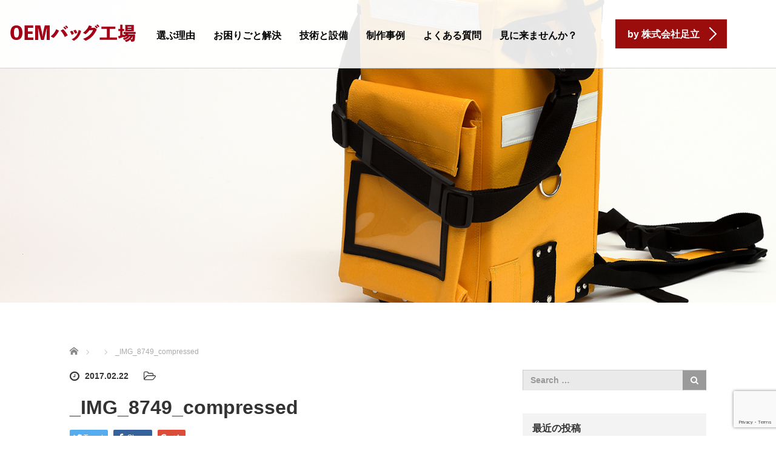

--- FILE ---
content_type: text/html; charset=UTF-8
request_url: https://oem.adachi-bag.co.jp/_img_8749_compressed
body_size: 36075
content:
<!DOCTYPE html>
<html lang="ja"
	prefix="og: https://ogp.me/ns#" >
<head>
	<meta charset="UTF-8">
	<meta name="viewport" content="width=device-width, initial-scale=1.0">
	<meta http-equiv="X-UA-Compatible" content="IE=edge">

	<title>_IMG_8749_compressed | OEMバッグ工場</title>
	<meta name="description" content="鞄(カバン)・バッグの企画とOEM製造">
		<link rel="profile" href="http://gmpg.org/xfn/11">
	<link rel="pingback" href="https://oem.adachi-bag.co.jp/xmlrpc.php">

		<link rel='dns-prefetch' href='//ajax.googleapis.com' />
<link rel='dns-prefetch' href='//www.google.com' />
<link rel='dns-prefetch' href='//s.w.org' />
<link rel="alternate" type="application/rss+xml" title="OEMバッグ工場 &raquo; フィード" href="https://oem.adachi-bag.co.jp/feed" />
<link rel="alternate" type="application/rss+xml" title="OEMバッグ工場 &raquo; コメントフィード" href="https://oem.adachi-bag.co.jp/comments/feed" />
<link rel="alternate" type="application/rss+xml" title="OEMバッグ工場 &raquo; _IMG_8749_compressed のコメントのフィード" href="https://oem.adachi-bag.co.jp/feed/?attachment_id=69" />
		<script type="text/javascript">
			window._wpemojiSettings = {"baseUrl":"https:\/\/s.w.org\/images\/core\/emoji\/12.0.0-1\/72x72\/","ext":".png","svgUrl":"https:\/\/s.w.org\/images\/core\/emoji\/12.0.0-1\/svg\/","svgExt":".svg","source":{"concatemoji":"https:\/\/oem.adachi-bag.co.jp\/wp-includes\/js\/wp-emoji-release.min.js?ver=5.3.20"}};
			!function(e,a,t){var n,r,o,i=a.createElement("canvas"),p=i.getContext&&i.getContext("2d");function s(e,t){var a=String.fromCharCode;p.clearRect(0,0,i.width,i.height),p.fillText(a.apply(this,e),0,0);e=i.toDataURL();return p.clearRect(0,0,i.width,i.height),p.fillText(a.apply(this,t),0,0),e===i.toDataURL()}function c(e){var t=a.createElement("script");t.src=e,t.defer=t.type="text/javascript",a.getElementsByTagName("head")[0].appendChild(t)}for(o=Array("flag","emoji"),t.supports={everything:!0,everythingExceptFlag:!0},r=0;r<o.length;r++)t.supports[o[r]]=function(e){if(!p||!p.fillText)return!1;switch(p.textBaseline="top",p.font="600 32px Arial",e){case"flag":return s([127987,65039,8205,9895,65039],[127987,65039,8203,9895,65039])?!1:!s([55356,56826,55356,56819],[55356,56826,8203,55356,56819])&&!s([55356,57332,56128,56423,56128,56418,56128,56421,56128,56430,56128,56423,56128,56447],[55356,57332,8203,56128,56423,8203,56128,56418,8203,56128,56421,8203,56128,56430,8203,56128,56423,8203,56128,56447]);case"emoji":return!s([55357,56424,55356,57342,8205,55358,56605,8205,55357,56424,55356,57340],[55357,56424,55356,57342,8203,55358,56605,8203,55357,56424,55356,57340])}return!1}(o[r]),t.supports.everything=t.supports.everything&&t.supports[o[r]],"flag"!==o[r]&&(t.supports.everythingExceptFlag=t.supports.everythingExceptFlag&&t.supports[o[r]]);t.supports.everythingExceptFlag=t.supports.everythingExceptFlag&&!t.supports.flag,t.DOMReady=!1,t.readyCallback=function(){t.DOMReady=!0},t.supports.everything||(n=function(){t.readyCallback()},a.addEventListener?(a.addEventListener("DOMContentLoaded",n,!1),e.addEventListener("load",n,!1)):(e.attachEvent("onload",n),a.attachEvent("onreadystatechange",function(){"complete"===a.readyState&&t.readyCallback()})),(n=t.source||{}).concatemoji?c(n.concatemoji):n.wpemoji&&n.twemoji&&(c(n.twemoji),c(n.wpemoji)))}(window,document,window._wpemojiSettings);
		</script>
		<style type="text/css">
img.wp-smiley,
img.emoji {
	display: inline !important;
	border: none !important;
	box-shadow: none !important;
	height: 1em !important;
	width: 1em !important;
	margin: 0 .07em !important;
	vertical-align: -0.1em !important;
	background: none !important;
	padding: 0 !important;
}
</style>
	<link rel='stylesheet' id='wp-block-library-css'  href='https://oem.adachi-bag.co.jp/wp-includes/css/dist/block-library/style.min.css?ver=5.3.20' type='text/css' media='all' />
<link rel='stylesheet' id='contact-form-7-css'  href='https://oem.adachi-bag.co.jp/wp-content/plugins/contact-form-7/includes/css/styles.css?ver=5.1.6' type='text/css' media='all' />
<link rel='stylesheet' id='_tk-bootstrap-wp-css'  href='https://oem.adachi-bag.co.jp/wp-content/themes/agent_tcd033/includes/css/bootstrap-wp.css?ver=5.3.20' type='text/css' media='all' />
<link rel='stylesheet' id='_tk-bootstrap-css'  href='https://oem.adachi-bag.co.jp/wp-content/themes/agent_tcd033/includes/resources/bootstrap/css/bootstrap.min.css?ver=5.3.20' type='text/css' media='all' />
<link rel='stylesheet' id='_tk-font-awesome-css'  href='https://oem.adachi-bag.co.jp/wp-content/themes/agent_tcd033/includes/css/font-awesome.min.css?ver=4.1.0' type='text/css' media='all' />
<link rel='stylesheet' id='_tk-style-css'  href='https://oem.adachi-bag.co.jp/wp-content/themes/agent_tcd033/style.css?ver=5.3.20' type='text/css' media='all' />
<script type='text/javascript' src='https://ajax.googleapis.com/ajax/libs/jquery/1.11.3/jquery.min.js?ver=5.3.20'></script>
<script type='text/javascript' src='https://oem.adachi-bag.co.jp/wp-content/themes/agent_tcd033/includes/resources/bootstrap/js/bootstrap.js?ver=5.3.20'></script>
<script type='text/javascript' src='https://oem.adachi-bag.co.jp/wp-content/themes/agent_tcd033/includes/js/bootstrap-wp.js?ver=5.3.20'></script>
<script type='text/javascript' src='https://oem.adachi-bag.co.jp/wp-content/themes/agent_tcd033/includes/js/keyboard-image-navigation.js?ver=20120202'></script>
<link rel='https://api.w.org/' href='https://oem.adachi-bag.co.jp/wp-json/' />
<link rel='shortlink' href='https://oem.adachi-bag.co.jp/?p=69' />
<link rel="alternate" type="application/json+oembed" href="https://oem.adachi-bag.co.jp/wp-json/oembed/1.0/embed?url=https%3A%2F%2Foem.adachi-bag.co.jp%2F_img_8749_compressed" />
<link rel="alternate" type="text/xml+oembed" href="https://oem.adachi-bag.co.jp/wp-json/oembed/1.0/embed?url=https%3A%2F%2Foem.adachi-bag.co.jp%2F_img_8749_compressed&#038;format=xml" />
<style type="text/css"></style>			<script type="text/javascript" >
				window.ga=window.ga||function(){(ga.q=ga.q||[]).push(arguments)};ga.l=+new Date;
				ga('create', 'UA-93959921-1', 'auto');
				// Plugins
				
				ga('send', 'pageview');
			</script>
			<script async src="https://www.google-analytics.com/analytics.js"></script>
			
	
	<script type="text/javascript" src="https://oem.adachi-bag.co.jp/wp-content/themes/agent_tcd033/parallax.js"></script>
	<link rel="stylesheet" href="https://maxcdn.bootstrapcdn.com/font-awesome/4.4.0/css/font-awesome.min.css">
	<link rel="stylesheet" href="https://oem.adachi-bag.co.jp/wp-content/themes/agent_tcd033/agent.css" type="text/css" />

		<script type="text/javascript" src="https://oem.adachi-bag.co.jp/wp-content/themes/agent_tcd033/js/jscript.js"></script>
	<script src="https://oem.adachi-bag.co.jp/wp-content/themes/agent_tcd033/js/comment.js?ver=2.0"></script>
	<link rel="stylesheet" href="https://oem.adachi-bag.co.jp/wp-content/themes/agent_tcd033/comment-style.css" type="text/css" />

	
	<style type="text/css">
		#agent-header-outer{border-bottom:1px solid lightgrey}	</style>

	<style type="text/css">
		#logo_image { top:0px; left:0px; }
		body { font-size:14px; }
	.menu-item a:hover{color: #9B0C0C !important;}
	.title a:hover, .entry-meta a:hover, .post_category a:hover, .widget a:hover, .categories-wrap a:hover {color: #9B0C0C!important;}
	.dropdown-menu {
	  background-color:#9B0C0C;
	}
	.dropdown-menu .menu-item:hover *{
	  background:#4E2F00!important;
	}
	.link-button-azure_top, .link-button-azure_btm{
	  background-color:#9B0C0C!important;
	}
	.next-button:after { border-left-color:9B0C0C!important; border-bottom-color:9B0C0C!important; }
	.next-button:hover, .next-button:hover:after {border-color:4E2F00!important;}
	.link-button-azure_top:hover, .link-button-azure_btm:hover {
	  background:#4E2F00!important;
	}
	.read-more:hover, .archives_btn:hover, .prev_link a:hover, .next_link a:hover, #submit_comment:hover, .form_table .btn-primary, .form_table td.form_title  { background:#9B0C0C!important; }

  @media only screen and (min-width: 767px) {
    .navbar-nav > .current-menu-item > a{color: #9B0C0C !important;}
  }

  @media only screen and (max-width: 767px) {
    .current-menu-item *{color: #9B0C0C !important;}
    .menu-item.active a {
      color:black;
    }
  }

		@media only screen and (min-width: 1200px) {
			#agent-header-outer > .container {
				width: 100% !important;
				max-width: 1280px;
			}
		}

			p { word-wrap:break-word; }
	
	.next-button:hover {
color: #fff;
background: #882200;
}

.next-button:hover:after {
border-color: #fff !important;
}
	
			#agent-header-outer{ position: fixed;}
	

					.page-title{ font-size: 32px;}
				</style>




<style>
	.home-concept {
		display: -webkit-box;
		display: -webkit-flex;
		display: -ms-flexbox;
		display: flex;
		-webkit-flex-flow: row wrap;
		-ms-flex-flow: row wrap;
		flex-flow: row wrap;
		-webkit-box-pack: center;
		-webkit-justify-content: center;
		-ms-flex-pack: center;
		justify-content: center;
	}
	.home-concept .circleimages {
		width: auto;
		height: auto;
	}

	.home-concept__item {
		position: relative;
		width: 44%;
		margin-right: 6%;
		margin-bottom: 20px;
		padding-bottom: 50px;
	}
	.home-concept__item:nth-child(2n),
	.home-concept__item:last-child {
		margin-right: 0;
	}
	.home-concept__item a {
		display: inline-block;
		position: absolute;
		right: 0;
		left: 0;
		bottom: 0;
		margin: auto;
		text-align: center;
	}
	.home-concept__title {
		font-family: "游明朝", YuMincho, "ヒラギノ明朝 ProN W3", "Hiragino Mincho ProN", "HG明朝E", "ＭＳ Ｐ明朝", "ＭＳ 明朝", serif;
		font-size: 20px;
		font-weight: bold;
	}
	@media only screen and (min-width: 1024px) {
		.home-concept__item {
			width: 18%;
			margin-right: 2%;
		}
		.home-concept__item:nth-child(2n) {
			margin-right: 2%;
		}
	}

	.link-btn-sp a {
		display: block;
		position: relative;
		max-width: 300px;
		padding: 20px 0 !important;
		text-align: center;
		font-weight: bold;
		color: #fff !important;
		background-color:#9B0C0C!important;
	}
	.link-btn-sp a:hover {
		color: #fff !important;
	}
</style>

<!-- Google tag (gtag.js) -->
<script async src="https://www.googletagmanager.com/gtag/js?id=G-TT85J6EK47"></script>
<script>
  window.dataLayer = window.dataLayer || [];
  function gtag(){dataLayer.push(arguments);}
  gtag('js', new Date());

  gtag('config', 'G-TT85J6EK47');
</script>

</head>

<body class="attachment attachment-template-default single single-attachment postid-69 attachmentid-69 attachment-jpeg">
	
	<div id="fb-root"></div>
	<script>(function(d, s, id) {
			var js, fjs = d.getElementsByTagName(s)[0];
			if (d.getElementById(id)) return;
			js = d.createElement(s); js.id = id;
			js.src = "//connect.facebook.net/ja_JP/sdk.js#xfbml=1&version=v2.8&appId=358351657607648";
			fjs.parentNode.insertBefore(js, fjs);
		}(document, 'script', 'facebook-jssdk'));</script>

	<div id="verytop"></div>
	<div id="agent-header-outer">
			<div class="container hidden-xs hidden-sm hidden-md">
				<div class="row">
					<div class="logo-wrap col-xs-20">
					  <!-- logo -->
					  <div id='logo_image'>
<h1 id="logo"><a href=" https://oem.adachi-bag.co.jp/" title="OEMバッグ工場" data-label="OEMバッグ工場"><img class="h_logo" src="https://oem.adachi-bag.co.jp/wp-content/uploads/tcd-w/logo.png?1769906927" alt="OEMバッグ工場" title="OEMバッグ工場" /></a></h1>
</div>
				</div>
					<div class="col-xs-100 col-md-100 col-lg-80 agent-header-menu romaji">
	          <div class="navbar navbar-default">
	            <div class="navbar-header">
	              <button type="button" class="navbar-toggle" data-toggle="collapse" data-target=".nav_toggle">
	                <span class="sr-only">Toggle navigation </span>
	                <span class="icon-bar"></span>
	                <span class="icon-bar"></span>
	                <span class="icon-bar"></span>
	              </button>
								<div class="collapse navbar-collapse nav_toggle"><ul id="main-menu" class="nav navbar-nav"><li id="menu-item-23" class="menu-item menu-item-type-post_type menu-item-object-page menu-item-23"><a href="https://oem.adachi-bag.co.jp/concept">選ぶ理由</a></li>
<li id="menu-item-22" class="menu-item menu-item-type-post_type menu-item-object-page menu-item-22"><a href="https://oem.adachi-bag.co.jp/resolution">お困りごと解決</a></li>
<li id="menu-item-21" class="menu-item menu-item-type-post_type menu-item-object-page menu-item-21"><a href="https://oem.adachi-bag.co.jp/technology">技術と設備</a></li>
<li id="menu-item-24" class="menu-item menu-item-type-taxonomy menu-item-object-category menu-item-24"><a href="https://oem.adachi-bag.co.jp/category/works">制作事例</a></li>
<li id="menu-item-20" class="menu-item menu-item-type-post_type menu-item-object-page menu-item-20"><a href="https://oem.adachi-bag.co.jp/faq">よくある質問</a></li>
<li id="menu-item-51" class="menu-item menu-item-type-post_type menu-item-object-page menu-item-51"><a href="https://oem.adachi-bag.co.jp/tour">見に来ませんか？</a></li>
<li id="menu-item-91" class="hidden-lg link-btn-sp menu-item menu-item-type-custom menu-item-object-custom menu-item-91"><a href="https://www.adachi-bag.co.jp/">by 株式会社足立</a></li>
</ul></div>							</div>
						</div>
					</div>
					<div class="col-xs-20 hidden-xs hidden-sm hidden-md"><a href="http://www.adachi-bag.co.jp/" class="link-button-azure_top"><span class="btn_lavel">by 株式会社足立</span><span class="arrow_ico1"></span></a></div>				</div>
			</div>
			<div class="container hidden-lg">
	      <div class="row">
	        <div class="site-navigation-inner col-xs-120">
	          <div class="navbar navbar-default" style="margin-bottom:0px">
	            <div class="navbar-header">
	              <button type="button" class="navbar-toggle" data-toggle="collapse" data-target=".nav_toggle" style='z-index:3000'>
	                <span class="sr-only">Toggle navigation </span>
	                <span class="icon-bar"></span>
	                <span class="icon-bar"></span>
	                <span class="icon-bar"></span>
	              </button>

	              <div id="logo-area">
	                <div id='logo_image'>
<h1 id="logo"><a href=" https://oem.adachi-bag.co.jp/" title="OEMバッグ工場" data-label="OEMバッグ工場"><img class="h_logo" src="https://oem.adachi-bag.co.jp/wp-content/uploads/tcd-w/logo.png?1769906927" alt="OEMバッグ工場" title="OEMバッグ工場" /></a></h1>
</div>
	              </div>

	            </div>

	            <!-- The WordPress Menu goes here -->
	            <div class="">
								<div class="collapse navbar-collapse nav_toggle"><ul id="main-menu" class="nav navbar-nav pt0"><li class="menu-item menu-item-type-post_type menu-item-object-page menu-item-23"><a href="https://oem.adachi-bag.co.jp/concept">選ぶ理由</a></li>
<li class="menu-item menu-item-type-post_type menu-item-object-page menu-item-22"><a href="https://oem.adachi-bag.co.jp/resolution">お困りごと解決</a></li>
<li class="menu-item menu-item-type-post_type menu-item-object-page menu-item-21"><a href="https://oem.adachi-bag.co.jp/technology">技術と設備</a></li>
<li class="menu-item menu-item-type-taxonomy menu-item-object-category menu-item-24"><a href="https://oem.adachi-bag.co.jp/category/works">制作事例</a></li>
<li class="menu-item menu-item-type-post_type menu-item-object-page menu-item-20"><a href="https://oem.adachi-bag.co.jp/faq">よくある質問</a></li>
<li class="menu-item menu-item-type-post_type menu-item-object-page menu-item-51"><a href="https://oem.adachi-bag.co.jp/tour">見に来ませんか？</a></li>
<li class="hidden-lg link-btn-sp menu-item menu-item-type-custom menu-item-object-custom menu-item-91"><a href="https://www.adachi-bag.co.jp/">by 株式会社足立</a></li>
</ul></div>	            </div>

	          </div><!-- .navbar -->
	        </div>
	      </div>
			</div>
	</div>



    <div class="container-fluid">
    <div class="row">
      <div class="col-xs-120 page-splash hidden-xs" data-parallax="scroll" data-image-src="https://oem.adachi-bag.co.jp/wp-content/uploads/2017/01/works.jpg"></div>
      <div class="col-xs-120 visible-xs" style="padding:0; height:300px; background-image:url(https://oem.adachi-bag.co.jp/wp-content/uploads/2017/01/works.jpg); background-size:cover; background-repeat: no-repeat; background-position:center center;"></div>
    </div>
  </div>
  
  <div class="container single_wrap2">
    
<ul id="bread_crumb" class="clearfix">
 <li itemscope="itemscope" itemtype="http://data-vocabulary.org/Breadcrumb" class="home"><a itemprop="url" href="https://oem.adachi-bag.co.jp/"><span itemprop="title">Home</span></a></li>

 <li></li>
 <li class="last">_IMG_8749_compressed</li>

</ul>
    <div class="row">

      <div class="col-sm-80 no-left-padding">
      
        
<article id="post-69" class="post-69 attachment type-attachment status-inherit hentry">
	<header>
				<ul class="entry-meta clearfix">
			<li><span class='fa fa-clock-o fa-lg mr5'></span><span class='timestamp'>&nbsp;2017.02.22</span></li>			<li><i class="fa fa-folder-open-o fa-lg mr5" aria-hidden="true"></i></li>								</ul>
		
		<h2 class="page-title">_IMG_8749_compressed</h2>
	</header><!-- .entry-header -->

  <!-- sns button top -->
    
<!--Type1-->

<div id="share_top1">

 

<div class="sns">
<ul class="type1 clearfix">
<!--Twitterボタン-->
<li class="twitter">
<a href="http://twitter.com/share?text=_IMG_8749_compressed&url=https%3A%2F%2Foem.adachi-bag.co.jp%2F_img_8749_compressed&via=&tw_p=tweetbutton&related=" onclick="javascript:window.open(this.href, '', 'menubar=no,toolbar=no,resizable=yes,scrollbars=yes,height=400,width=600');return false;"><i class="icon-twitter"></i><span class="ttl">Tweet</span><span class="share-count"></span></a></li>

<!--Facebookボタン-->
<li class="facebook">
<a href="//www.facebook.com/sharer/sharer.php?u=https://oem.adachi-bag.co.jp/_img_8749_compressed&amp;t=_IMG_8749_compressed" class="facebook-btn-icon-link" target="blank" rel="nofollow"><i class="icon-facebook"></i><span class="ttl">Share</span><span class="share-count"></span></a></li>

<!--Google+ボタン-->
<li class="googleplus">
<a href="https://plus.google.com/share?url=https%3A%2F%2Foem.adachi-bag.co.jp%2F_img_8749_compressed" onclick="javascript:window.open(this.href, '', 'menubar=no,toolbar=no,resizable=yes,scrollbars=yes,height=600,width=500');return false;"><i class="icon-google-plus"></i><span class="ttl">+1</span><span class="share-count"></span></a></li>






</ul>
</div>

</div>


<!--Type2-->

<!--Type3-->

<!--Type4-->

<!--Type5-->
    <!-- /sns button top -->

	<div class="entry-content mb30">
				<p class="attachment"><a href='https://oem.adachi-bag.co.jp/wp-content/uploads/2017/02/IMG_8749_compressed.jpg'><img width="300" height="200" src="https://oem.adachi-bag.co.jp/wp-content/uploads/2017/02/IMG_8749_compressed-300x200.jpg" class="attachment-medium size-medium" alt="" srcset="https://oem.adachi-bag.co.jp/wp-content/uploads/2017/02/IMG_8749_compressed-300x200.jpg 300w, https://oem.adachi-bag.co.jp/wp-content/uploads/2017/02/IMG_8749_compressed-768x512.jpg 768w, https://oem.adachi-bag.co.jp/wp-content/uploads/2017/02/IMG_8749_compressed-1024x683.jpg 1024w, https://oem.adachi-bag.co.jp/wp-content/uploads/2017/02/IMG_8749_compressed.jpg 1600w" sizes="(max-width: 300px) 100vw, 300px" /></a></p>
			</div><!-- .entry-content -->

  <!-- sns button bottom -->
    <div class="clearfix">
  
<!--Type1-->

<div id="share_top1">

 

<div class="sns">
<ul class="type1 clearfix">
<!--Twitterボタン-->
<li class="twitter">
<a href="http://twitter.com/share?text=_IMG_8749_compressed&url=https%3A%2F%2Foem.adachi-bag.co.jp%2F_img_8749_compressed&via=&tw_p=tweetbutton&related=" onclick="javascript:window.open(this.href, '', 'menubar=no,toolbar=no,resizable=yes,scrollbars=yes,height=400,width=600');return false;"><i class="icon-twitter"></i><span class="ttl">Tweet</span><span class="share-count"></span></a></li>

<!--Facebookボタン-->
<li class="facebook">
<a href="//www.facebook.com/sharer/sharer.php?u=https://oem.adachi-bag.co.jp/_img_8749_compressed&amp;t=_IMG_8749_compressed" class="facebook-btn-icon-link" target="blank" rel="nofollow"><i class="icon-facebook"></i><span class="ttl">Share</span><span class="share-count"></span></a></li>

<!--Google+ボタン-->
<li class="googleplus">
<a href="https://plus.google.com/share?url=https%3A%2F%2Foem.adachi-bag.co.jp%2F_img_8749_compressed" onclick="javascript:window.open(this.href, '', 'menubar=no,toolbar=no,resizable=yes,scrollbars=yes,height=600,width=500');return false;"><i class="icon-google-plus"></i><span class="ttl">+1</span><span class="share-count"></span></a></li>






</ul>
</div>

</div>


<!--Type2-->

<!--Type3-->

<!--Type4-->

<!--Type5-->
  </div>
    <!-- /sns button bottom -->

		<footer class="entry-nav">
		<div class="row">
			<div class="col-xs-60 text-center">
				<p class="prev_link"><a href="https://oem.adachi-bag.co.jp/_img_8749_compressed" rel="prev">前の記事</a></p>
			</div>
			<div class="col-xs-60 text-center">
				<p class="next_link"></p>
			</div>
		</div>
	</footer><!-- .entry-meta -->
	
</article><!-- #post-## -->

        
      
                <div id="related-posts" class="hidden-xs" style="margin:70px 0 50px;">
          <h3 class="related-posts-title">関連記事</h3>
                    <div class="row">
                          <div class="col-xs-60">
                <div class="related_post clearfix">
                                    <div class="related_post_img"><a href="https://oem.adachi-bag.co.jp/178.html"><img width="90" height="90" src="https://oem.adachi-bag.co.jp/wp-content/uploads/2021/02/image1-90x90.jpeg" class="attachment-widget_thumb size-widget_thumb wp-post-image" alt="" srcset="https://oem.adachi-bag.co.jp/wp-content/uploads/2021/02/image1-90x90.jpeg 90w, https://oem.adachi-bag.co.jp/wp-content/uploads/2021/02/image1-150x150.jpeg 150w, https://oem.adachi-bag.co.jp/wp-content/uploads/2021/02/image1-100x100.jpeg 100w, https://oem.adachi-bag.co.jp/wp-content/uploads/2021/02/image1-450x450.jpeg 450w, https://oem.adachi-bag.co.jp/wp-content/uploads/2021/02/image1-760x760.jpeg 760w, https://oem.adachi-bag.co.jp/wp-content/uploads/2021/02/image1-223x223.jpeg 223w, https://oem.adachi-bag.co.jp/wp-content/uploads/2021/02/image1-224x224.jpeg 224w, https://oem.adachi-bag.co.jp/wp-content/uploads/2021/02/image1-120x120.jpeg 120w" sizes="(max-width: 90px) 100vw, 90px" /></a></div>
                                    <div class="related_post_meta">
                                          <p class="post_date"><i class='fa fa-clock-o fa-lg mr5'></i><time class="entry-date updated" datetime="2025-05-16T13:17:30+09:00">2021.2.20</time></p>                                        <h3 class="title"><a href="https://oem.adachi-bag.co.jp/178.html">弊社の豊岡鞄®ブランド商品</a></h3>
                  </div>
                </div>
              </div>
                                        <div class="col-xs-60">
                <div class="related_post clearfix">
                                    <div class="related_post_img"><a href="https://oem.adachi-bag.co.jp/132.html"><img width="90" height="90" src="https://oem.adachi-bag.co.jp/wp-content/uploads/2017/11/IMG_5249-90x90.jpg" class="attachment-widget_thumb size-widget_thumb wp-post-image" alt="" srcset="https://oem.adachi-bag.co.jp/wp-content/uploads/2017/11/IMG_5249-90x90.jpg 90w, https://oem.adachi-bag.co.jp/wp-content/uploads/2017/11/IMG_5249-150x150.jpg 150w, https://oem.adachi-bag.co.jp/wp-content/uploads/2017/11/IMG_5249-100x100.jpg 100w, https://oem.adachi-bag.co.jp/wp-content/uploads/2017/11/IMG_5249-450x450.jpg 450w, https://oem.adachi-bag.co.jp/wp-content/uploads/2017/11/IMG_5249-760x760.jpg 760w, https://oem.adachi-bag.co.jp/wp-content/uploads/2017/11/IMG_5249-223x223.jpg 223w, https://oem.adachi-bag.co.jp/wp-content/uploads/2017/11/IMG_5249-224x224.jpg 224w, https://oem.adachi-bag.co.jp/wp-content/uploads/2017/11/IMG_5249-120x120.jpg 120w" sizes="(max-width: 90px) 100vw, 90px" /></a></div>
                                    <div class="related_post_meta">
                                          <p class="post_date"><i class='fa fa-clock-o fa-lg mr5'></i><time class="entry-date updated" datetime="2025-03-03T17:39:17+09:00">2017.11.14</time></p>                                        <h3 class="title"><a href="https://oem.adachi-bag.co.jp/132.html">エコレザー＆ナイロンのオリジナルバッグ</a></h3>
                  </div>
                </div>
              </div>
              </div><div class="row" style="margin-top:15px;">                      </div>
        </div>
        
    <!-- comments -->
        <!-- /comments -->

      </div>

      <div class="col-sm-37 col-sm-offset-3 no-right-padding">
            <div class="sidebar-padder">

      
      	      <aside id="search-2" class="widget widget_search"><form role="search" method="get" class="search-form" action="https://oem.adachi-bag.co.jp/">
  <label>
    <div class="input-group">
      <input type="search" class="search-field form-control" placeholder="Search &hellip;" value="" name="s" title="Search for:">
      <span class="input-group-btn">
        <button class="btn btn-default" type="submit"><span class="fa fa-search"></span></button>
      </span>
    </div><!-- /input-group -->
  </label>
  <input type="submit" style="display:none" value="Search">
</form>
</aside>		<aside id="recent-posts-2" class="widget widget_recent_entries">		<h3 class="widget-title">最近の投稿</h3>		<ul>
											<li>
					<a href="https://oem.adachi-bag.co.jp/178.html">弊社の豊岡鞄®ブランド商品</a>
									</li>
											<li>
					<a href="https://oem.adachi-bag.co.jp/132.html">エコレザー＆ナイロンのオリジナルバッグ</a>
									</li>
					</ul>
		</aside><aside id="archives-2" class="widget widget_archive"><h3 class="widget-title">アーカイブ</h3>		<ul>
				<li><a href='https://oem.adachi-bag.co.jp/date/2021/02'>2021年2月</a></li>
	<li><a href='https://oem.adachi-bag.co.jp/date/2017/11'>2017年11月</a></li>
		</ul>
			</aside><aside id="categories-2" class="widget widget_categories"><h3 class="widget-title">カテゴリー</h3>		<ul>
				<li class="cat-item cat-item-1"><a href="https://oem.adachi-bag.co.jp/category/works">制作事例</a>
</li>
	<li class="cat-item cat-item-7"><a href="https://oem.adachi-bag.co.jp/category/works/original">自社製品</a>
</li>
		</ul>
			</aside>	  
    </div><!-- close .sidebar-padder -->      </div>

    </div>
  </div>



    <div class="recruit-splash" data-parallax="scroll" data-speed="0.6" data-image-src="https://oem.adachi-bag.co.jp/wp-content/uploads/2017/05/IMG_5262.jpg">
    <div class="container section section-small">
      <div class="row">
        <div class="col-xs-120 text-center">
          <h2 class="recruit-splash-h2 smaller-mobile-h2">お問い合わせはこちら</h2>
          <a class="link-button-azure_btm big" style="margin-top:24px" href="/contact"><span class="btn_lavel">お問い合わせフォーム</span><span class="arrow_ico2"></span></a>			<a class="link-button-azure_btm big" style="margin-top:24px" href="https://oem.adachi-bag.co.jp/tour"><span class="btn_lavel">見学申し込みフォーム</span><span class="arrow_ico2"></span></a>
        </div>
      </div>
    </div>
  </div>

<div class="section container-fluid" style="background-color: #fff;">
  <div class="row">
        <div class="col-xs-120"><a href="https://oem.adachi-bag.co.jp/"><img src="https://oem.adachi-bag.co.jp/wp-content/uploads/2017/01/logo.png" alt="OEMバッグ工場" title="OEMバッグ工場" width="162" height="35" class="footer_logo"></a></div>    <div class="col-xs-120 footer-menu">
      <div class="collapse navbar-collapse"><ul id="footer-menu" class="nav navbar-nav"><li id="menu-item-31" class="menu-item menu-item-type-post_type menu-item-object-page menu-item-home menu-item-31"><a href="https://oem.adachi-bag.co.jp/">ホーム</a></li>
<li id="menu-item-29" class="menu-item menu-item-type-post_type menu-item-object-page menu-item-29"><a href="https://oem.adachi-bag.co.jp/concept">選ぶ理由</a></li>
<li id="menu-item-28" class="menu-item menu-item-type-post_type menu-item-object-page menu-item-28"><a href="https://oem.adachi-bag.co.jp/resolution">お困りごと解決</a></li>
<li id="menu-item-27" class="menu-item menu-item-type-post_type menu-item-object-page menu-item-27"><a href="https://oem.adachi-bag.co.jp/technology">技術と設備</a></li>
<li id="menu-item-26" class="menu-item menu-item-type-post_type menu-item-object-page menu-item-26"><a href="https://oem.adachi-bag.co.jp/faq">よくある質問</a></li>
<li id="menu-item-25" class="menu-item menu-item-type-post_type menu-item-object-page menu-item-25"><a href="https://oem.adachi-bag.co.jp/tour">見に来ませんか？</a></li>
</ul></div>    </div>
	  </div>
</div>

<div class="text-center returntop">
	<a href="#verytop"><span></span></a>
</div>

<div style="background:black">
	<div class="container">
		<div class="row">
			          
    <div class="col-sm-30 text-right col-sm-push-90">
      <a href="http://www.facebook.com/sharer.php?src=bm&amp;u=https%3A%2F%2Foem.adachi-bag.co.jp&amp;t=OEM%E3%83%90%E3%83%83%E3%82%B0%E5%B7%A5%E5%A0%B4" onclick="window.open(this.href, 'FBwindow', 'width=650, height=450, menubar=no, toolbar=no, scrollbars=yes'); return false;">
        <img src="https://oem.adachi-bag.co.jp/wp-content/themes/agent_tcd033/images/facebook.png" class="social-icon">
      </a>

      <a href="http://twitter.com/share?text=OEM%E3%83%90%E3%83%83%E3%82%B0%E5%B7%A5%E5%A0%B4&amp;url=https%3A%2F%2Foem.adachi-bag.co.jp&amp;tw_p=tweetbutton" onclick="javascript:window.open(this.href, '', 'menubar=no,toolbar=no,resizable=yes,scrollbars=yes,height=400,width=600');return false;">
        <img src="https://oem.adachi-bag.co.jp/wp-content/themes/agent_tcd033/images/twitter.png" class="social-icon">
      </a>
    </div>
      <div class="col-sm-offset-30 col-sm-60 col-sm-pull-30 text-center romaji" style="color:white; height:60px; line-height:60px;">Copyright 2026 OEMバッグ工場</div>
		</div>
	</div>
</div>

<script type='text/javascript'>
/* <![CDATA[ */
var wpcf7 = {"apiSettings":{"root":"https:\/\/oem.adachi-bag.co.jp\/wp-json\/contact-form-7\/v1","namespace":"contact-form-7\/v1"}};
/* ]]> */
</script>
<script type='text/javascript' src='https://oem.adachi-bag.co.jp/wp-content/plugins/contact-form-7/includes/js/scripts.js?ver=5.1.6'></script>
<script type='text/javascript' src='https://www.google.com/recaptcha/api.js?render=6Lf_OK8UAAAAANijaU6HTO2jL6BkKlQKzS-xK6uf&#038;ver=3.0'></script>
<script type='text/javascript' src='https://oem.adachi-bag.co.jp/wp-content/themes/agent_tcd033/includes/js/skip-link-focus-fix.js?ver=20130115'></script>
<script type='text/javascript' src='https://oem.adachi-bag.co.jp/wp-includes/js/comment-reply.min.js?ver=5.3.20'></script>
<script type='text/javascript' src='https://oem.adachi-bag.co.jp/wp-includes/js/wp-embed.min.js?ver=5.3.20'></script>
<script type="text/javascript">
( function( grecaptcha, sitekey, actions ) {

	var wpcf7recaptcha = {

		execute: function( action ) {
			grecaptcha.execute(
				sitekey,
				{ action: action }
			).then( function( token ) {
				var forms = document.getElementsByTagName( 'form' );

				for ( var i = 0; i < forms.length; i++ ) {
					var fields = forms[ i ].getElementsByTagName( 'input' );

					for ( var j = 0; j < fields.length; j++ ) {
						var field = fields[ j ];

						if ( 'g-recaptcha-response' === field.getAttribute( 'name' ) ) {
							field.setAttribute( 'value', token );
							break;
						}
					}
				}
			} );
		},

		executeOnHomepage: function() {
			wpcf7recaptcha.execute( actions[ 'homepage' ] );
		},

		executeOnContactform: function() {
			wpcf7recaptcha.execute( actions[ 'contactform' ] );
		},

	};

	grecaptcha.ready(
		wpcf7recaptcha.executeOnHomepage
	);

	document.addEventListener( 'change',
		wpcf7recaptcha.executeOnContactform, false
	);

	document.addEventListener( 'wpcf7submit',
		wpcf7recaptcha.executeOnHomepage, false
	);

} )(
	grecaptcha,
	'6Lf_OK8UAAAAANijaU6HTO2jL6BkKlQKzS-xK6uf',
	{"homepage":"homepage","contactform":"contactform"}
);
</script>

<script type="text/javascript">
	(function($){

    equalheight=function(t){var i,e=0,h=0,r=new Array;$(t).each(function(){if(i=$(this),$(i).height("auto"),topPostion=i.position().top,h!=topPostion){for(currentDiv=0;currentDiv<r.length;currentDiv++)r[currentDiv].height(e);r.length=0,h=topPostion,e=i.height(),r.push(i)}else r.push(i),e=e<i.height()?i.height():e;for(currentDiv=0;currentDiv<r.length;currentDiv++)r[currentDiv].height(e)})};

          $('ul.nav li.dropdown, ul.nav li.dropdown-submenu').hover(function() {
    		$(this).find(' > .dropdown-menu').stop(true, true).delay(200).fadeIn();
    	}, function() {
    		$(this).find(' > .dropdown-menu').stop(true, true).delay(200).fadeOut();
    	})
  	
    var doHeightAsViewport = function(){
      $('.heightasviewport').css('height', $(window).height())
    }

    function fixStuff() {
      jQuery(".heightaswidth").each(function(){
        $(this).css('height', $(this).outerWidth())
      })
    }

    fixStuff();
    doHeightAsViewport();

    setInterval(fixStuff, 1000)
    setInterval(doHeightAsViewport, 300)

    equalheight('.equal-height');

    $(".verticalcenter").each(function(){
      var center = ($(this).parent().outerHeight() / 2) - parseInt($(this).parent().css('padding-top'))
      var size = $(this).outerHeight() / 2

      $(this).css('padding-top', center - size)
    })
    

    var cursor = 0
    var slides = $(".splash-image")
    slides.hide()

    var newSlide = function(){
      if( cursor >= slides.length ){
        cursor = 0
      }

      if (slides.length!=1){
        slides.fadeOut('slow')
      }
      $(slides[cursor]).fadeIn('slow')

      cursor++;
    }

    setInterval(newSlide, 3000)
    newSlide()

		$("#agent-splash-text").removeClass('translated-right')
		$("#next-button").removeClass('opaque')

    $("a[href*=#]:not([href=#])").click(function(){if(location.pathname.replace(/^\//,"")==this.pathname.replace(/^\//,"")&&location.hostname==this.hostname){var e=jQuery(this.hash);if(e=e.length?e:jQuery("[name="+this.hash.slice(1)+"]"),e.length)return jQuery("html,body").animate({scrollTop:e.offset().top},1e3),!1}});

    // setTimeout(function(){
    //   if( $('.navbar-collapse').first().hasClass('in') ){
    //     $(".navbar-toggle").trigger("click") 
    //   }
    // }, 300)
    
    if( $(window).width() < 1200 ){
      $(".navbar-toggle").click(function(){
        setTimeout(function(){
          $(".menu-item").addClass('open')  
        }, 300)
      })
    }
    
    $(".menu-item").click(function(){ })
    
    $(".menu-item a").click(function(){
      if( !$(this).attr('href') ){
        return false
      }
    })

  window.onpageshow = function(event) {
    if (event.persisted) {
      window.location.reload() 
    }
  }

	})(jQuery)

</script>
 
<script>
$(window).on('load', function() {
	var url = $(location).attr('href');
	if(url.indexOf("?id=") != -1){
		var id = url.split("?id=");
		var $target = $('#' + id[id.length - 1]);
		if($target.length){
			var pos = $target.offset().top - 125;
			$("html, body").animate({scrollTop:pos}, 800);
		}
	}
});
</script>

  <!-- facebook share button code -->
 <div id="fb-root"></div>
 <script>
 (function(d, s, id) {
   var js, fjs = d.getElementsByTagName(s)[0];
   if (d.getElementById(id)) return;
   js = d.createElement(s); js.id = id;
   js.src = "//connect.facebook.net/ja_JP/sdk.js#xfbml=1&version=v2.5";
   fjs.parentNode.insertBefore(js, fjs);
 }(document, 'script', 'facebook-jssdk'));
 </script>
 
</body>
</html>


--- FILE ---
content_type: text/html; charset=utf-8
request_url: https://www.google.com/recaptcha/api2/anchor?ar=1&k=6Lf_OK8UAAAAANijaU6HTO2jL6BkKlQKzS-xK6uf&co=aHR0cHM6Ly9vZW0uYWRhY2hpLWJhZy5jby5qcDo0NDM.&hl=en&v=N67nZn4AqZkNcbeMu4prBgzg&size=invisible&anchor-ms=20000&execute-ms=30000&cb=z60i70bx9deq
body_size: 48827
content:
<!DOCTYPE HTML><html dir="ltr" lang="en"><head><meta http-equiv="Content-Type" content="text/html; charset=UTF-8">
<meta http-equiv="X-UA-Compatible" content="IE=edge">
<title>reCAPTCHA</title>
<style type="text/css">
/* cyrillic-ext */
@font-face {
  font-family: 'Roboto';
  font-style: normal;
  font-weight: 400;
  font-stretch: 100%;
  src: url(//fonts.gstatic.com/s/roboto/v48/KFO7CnqEu92Fr1ME7kSn66aGLdTylUAMa3GUBHMdazTgWw.woff2) format('woff2');
  unicode-range: U+0460-052F, U+1C80-1C8A, U+20B4, U+2DE0-2DFF, U+A640-A69F, U+FE2E-FE2F;
}
/* cyrillic */
@font-face {
  font-family: 'Roboto';
  font-style: normal;
  font-weight: 400;
  font-stretch: 100%;
  src: url(//fonts.gstatic.com/s/roboto/v48/KFO7CnqEu92Fr1ME7kSn66aGLdTylUAMa3iUBHMdazTgWw.woff2) format('woff2');
  unicode-range: U+0301, U+0400-045F, U+0490-0491, U+04B0-04B1, U+2116;
}
/* greek-ext */
@font-face {
  font-family: 'Roboto';
  font-style: normal;
  font-weight: 400;
  font-stretch: 100%;
  src: url(//fonts.gstatic.com/s/roboto/v48/KFO7CnqEu92Fr1ME7kSn66aGLdTylUAMa3CUBHMdazTgWw.woff2) format('woff2');
  unicode-range: U+1F00-1FFF;
}
/* greek */
@font-face {
  font-family: 'Roboto';
  font-style: normal;
  font-weight: 400;
  font-stretch: 100%;
  src: url(//fonts.gstatic.com/s/roboto/v48/KFO7CnqEu92Fr1ME7kSn66aGLdTylUAMa3-UBHMdazTgWw.woff2) format('woff2');
  unicode-range: U+0370-0377, U+037A-037F, U+0384-038A, U+038C, U+038E-03A1, U+03A3-03FF;
}
/* math */
@font-face {
  font-family: 'Roboto';
  font-style: normal;
  font-weight: 400;
  font-stretch: 100%;
  src: url(//fonts.gstatic.com/s/roboto/v48/KFO7CnqEu92Fr1ME7kSn66aGLdTylUAMawCUBHMdazTgWw.woff2) format('woff2');
  unicode-range: U+0302-0303, U+0305, U+0307-0308, U+0310, U+0312, U+0315, U+031A, U+0326-0327, U+032C, U+032F-0330, U+0332-0333, U+0338, U+033A, U+0346, U+034D, U+0391-03A1, U+03A3-03A9, U+03B1-03C9, U+03D1, U+03D5-03D6, U+03F0-03F1, U+03F4-03F5, U+2016-2017, U+2034-2038, U+203C, U+2040, U+2043, U+2047, U+2050, U+2057, U+205F, U+2070-2071, U+2074-208E, U+2090-209C, U+20D0-20DC, U+20E1, U+20E5-20EF, U+2100-2112, U+2114-2115, U+2117-2121, U+2123-214F, U+2190, U+2192, U+2194-21AE, U+21B0-21E5, U+21F1-21F2, U+21F4-2211, U+2213-2214, U+2216-22FF, U+2308-230B, U+2310, U+2319, U+231C-2321, U+2336-237A, U+237C, U+2395, U+239B-23B7, U+23D0, U+23DC-23E1, U+2474-2475, U+25AF, U+25B3, U+25B7, U+25BD, U+25C1, U+25CA, U+25CC, U+25FB, U+266D-266F, U+27C0-27FF, U+2900-2AFF, U+2B0E-2B11, U+2B30-2B4C, U+2BFE, U+3030, U+FF5B, U+FF5D, U+1D400-1D7FF, U+1EE00-1EEFF;
}
/* symbols */
@font-face {
  font-family: 'Roboto';
  font-style: normal;
  font-weight: 400;
  font-stretch: 100%;
  src: url(//fonts.gstatic.com/s/roboto/v48/KFO7CnqEu92Fr1ME7kSn66aGLdTylUAMaxKUBHMdazTgWw.woff2) format('woff2');
  unicode-range: U+0001-000C, U+000E-001F, U+007F-009F, U+20DD-20E0, U+20E2-20E4, U+2150-218F, U+2190, U+2192, U+2194-2199, U+21AF, U+21E6-21F0, U+21F3, U+2218-2219, U+2299, U+22C4-22C6, U+2300-243F, U+2440-244A, U+2460-24FF, U+25A0-27BF, U+2800-28FF, U+2921-2922, U+2981, U+29BF, U+29EB, U+2B00-2BFF, U+4DC0-4DFF, U+FFF9-FFFB, U+10140-1018E, U+10190-1019C, U+101A0, U+101D0-101FD, U+102E0-102FB, U+10E60-10E7E, U+1D2C0-1D2D3, U+1D2E0-1D37F, U+1F000-1F0FF, U+1F100-1F1AD, U+1F1E6-1F1FF, U+1F30D-1F30F, U+1F315, U+1F31C, U+1F31E, U+1F320-1F32C, U+1F336, U+1F378, U+1F37D, U+1F382, U+1F393-1F39F, U+1F3A7-1F3A8, U+1F3AC-1F3AF, U+1F3C2, U+1F3C4-1F3C6, U+1F3CA-1F3CE, U+1F3D4-1F3E0, U+1F3ED, U+1F3F1-1F3F3, U+1F3F5-1F3F7, U+1F408, U+1F415, U+1F41F, U+1F426, U+1F43F, U+1F441-1F442, U+1F444, U+1F446-1F449, U+1F44C-1F44E, U+1F453, U+1F46A, U+1F47D, U+1F4A3, U+1F4B0, U+1F4B3, U+1F4B9, U+1F4BB, U+1F4BF, U+1F4C8-1F4CB, U+1F4D6, U+1F4DA, U+1F4DF, U+1F4E3-1F4E6, U+1F4EA-1F4ED, U+1F4F7, U+1F4F9-1F4FB, U+1F4FD-1F4FE, U+1F503, U+1F507-1F50B, U+1F50D, U+1F512-1F513, U+1F53E-1F54A, U+1F54F-1F5FA, U+1F610, U+1F650-1F67F, U+1F687, U+1F68D, U+1F691, U+1F694, U+1F698, U+1F6AD, U+1F6B2, U+1F6B9-1F6BA, U+1F6BC, U+1F6C6-1F6CF, U+1F6D3-1F6D7, U+1F6E0-1F6EA, U+1F6F0-1F6F3, U+1F6F7-1F6FC, U+1F700-1F7FF, U+1F800-1F80B, U+1F810-1F847, U+1F850-1F859, U+1F860-1F887, U+1F890-1F8AD, U+1F8B0-1F8BB, U+1F8C0-1F8C1, U+1F900-1F90B, U+1F93B, U+1F946, U+1F984, U+1F996, U+1F9E9, U+1FA00-1FA6F, U+1FA70-1FA7C, U+1FA80-1FA89, U+1FA8F-1FAC6, U+1FACE-1FADC, U+1FADF-1FAE9, U+1FAF0-1FAF8, U+1FB00-1FBFF;
}
/* vietnamese */
@font-face {
  font-family: 'Roboto';
  font-style: normal;
  font-weight: 400;
  font-stretch: 100%;
  src: url(//fonts.gstatic.com/s/roboto/v48/KFO7CnqEu92Fr1ME7kSn66aGLdTylUAMa3OUBHMdazTgWw.woff2) format('woff2');
  unicode-range: U+0102-0103, U+0110-0111, U+0128-0129, U+0168-0169, U+01A0-01A1, U+01AF-01B0, U+0300-0301, U+0303-0304, U+0308-0309, U+0323, U+0329, U+1EA0-1EF9, U+20AB;
}
/* latin-ext */
@font-face {
  font-family: 'Roboto';
  font-style: normal;
  font-weight: 400;
  font-stretch: 100%;
  src: url(//fonts.gstatic.com/s/roboto/v48/KFO7CnqEu92Fr1ME7kSn66aGLdTylUAMa3KUBHMdazTgWw.woff2) format('woff2');
  unicode-range: U+0100-02BA, U+02BD-02C5, U+02C7-02CC, U+02CE-02D7, U+02DD-02FF, U+0304, U+0308, U+0329, U+1D00-1DBF, U+1E00-1E9F, U+1EF2-1EFF, U+2020, U+20A0-20AB, U+20AD-20C0, U+2113, U+2C60-2C7F, U+A720-A7FF;
}
/* latin */
@font-face {
  font-family: 'Roboto';
  font-style: normal;
  font-weight: 400;
  font-stretch: 100%;
  src: url(//fonts.gstatic.com/s/roboto/v48/KFO7CnqEu92Fr1ME7kSn66aGLdTylUAMa3yUBHMdazQ.woff2) format('woff2');
  unicode-range: U+0000-00FF, U+0131, U+0152-0153, U+02BB-02BC, U+02C6, U+02DA, U+02DC, U+0304, U+0308, U+0329, U+2000-206F, U+20AC, U+2122, U+2191, U+2193, U+2212, U+2215, U+FEFF, U+FFFD;
}
/* cyrillic-ext */
@font-face {
  font-family: 'Roboto';
  font-style: normal;
  font-weight: 500;
  font-stretch: 100%;
  src: url(//fonts.gstatic.com/s/roboto/v48/KFO7CnqEu92Fr1ME7kSn66aGLdTylUAMa3GUBHMdazTgWw.woff2) format('woff2');
  unicode-range: U+0460-052F, U+1C80-1C8A, U+20B4, U+2DE0-2DFF, U+A640-A69F, U+FE2E-FE2F;
}
/* cyrillic */
@font-face {
  font-family: 'Roboto';
  font-style: normal;
  font-weight: 500;
  font-stretch: 100%;
  src: url(//fonts.gstatic.com/s/roboto/v48/KFO7CnqEu92Fr1ME7kSn66aGLdTylUAMa3iUBHMdazTgWw.woff2) format('woff2');
  unicode-range: U+0301, U+0400-045F, U+0490-0491, U+04B0-04B1, U+2116;
}
/* greek-ext */
@font-face {
  font-family: 'Roboto';
  font-style: normal;
  font-weight: 500;
  font-stretch: 100%;
  src: url(//fonts.gstatic.com/s/roboto/v48/KFO7CnqEu92Fr1ME7kSn66aGLdTylUAMa3CUBHMdazTgWw.woff2) format('woff2');
  unicode-range: U+1F00-1FFF;
}
/* greek */
@font-face {
  font-family: 'Roboto';
  font-style: normal;
  font-weight: 500;
  font-stretch: 100%;
  src: url(//fonts.gstatic.com/s/roboto/v48/KFO7CnqEu92Fr1ME7kSn66aGLdTylUAMa3-UBHMdazTgWw.woff2) format('woff2');
  unicode-range: U+0370-0377, U+037A-037F, U+0384-038A, U+038C, U+038E-03A1, U+03A3-03FF;
}
/* math */
@font-face {
  font-family: 'Roboto';
  font-style: normal;
  font-weight: 500;
  font-stretch: 100%;
  src: url(//fonts.gstatic.com/s/roboto/v48/KFO7CnqEu92Fr1ME7kSn66aGLdTylUAMawCUBHMdazTgWw.woff2) format('woff2');
  unicode-range: U+0302-0303, U+0305, U+0307-0308, U+0310, U+0312, U+0315, U+031A, U+0326-0327, U+032C, U+032F-0330, U+0332-0333, U+0338, U+033A, U+0346, U+034D, U+0391-03A1, U+03A3-03A9, U+03B1-03C9, U+03D1, U+03D5-03D6, U+03F0-03F1, U+03F4-03F5, U+2016-2017, U+2034-2038, U+203C, U+2040, U+2043, U+2047, U+2050, U+2057, U+205F, U+2070-2071, U+2074-208E, U+2090-209C, U+20D0-20DC, U+20E1, U+20E5-20EF, U+2100-2112, U+2114-2115, U+2117-2121, U+2123-214F, U+2190, U+2192, U+2194-21AE, U+21B0-21E5, U+21F1-21F2, U+21F4-2211, U+2213-2214, U+2216-22FF, U+2308-230B, U+2310, U+2319, U+231C-2321, U+2336-237A, U+237C, U+2395, U+239B-23B7, U+23D0, U+23DC-23E1, U+2474-2475, U+25AF, U+25B3, U+25B7, U+25BD, U+25C1, U+25CA, U+25CC, U+25FB, U+266D-266F, U+27C0-27FF, U+2900-2AFF, U+2B0E-2B11, U+2B30-2B4C, U+2BFE, U+3030, U+FF5B, U+FF5D, U+1D400-1D7FF, U+1EE00-1EEFF;
}
/* symbols */
@font-face {
  font-family: 'Roboto';
  font-style: normal;
  font-weight: 500;
  font-stretch: 100%;
  src: url(//fonts.gstatic.com/s/roboto/v48/KFO7CnqEu92Fr1ME7kSn66aGLdTylUAMaxKUBHMdazTgWw.woff2) format('woff2');
  unicode-range: U+0001-000C, U+000E-001F, U+007F-009F, U+20DD-20E0, U+20E2-20E4, U+2150-218F, U+2190, U+2192, U+2194-2199, U+21AF, U+21E6-21F0, U+21F3, U+2218-2219, U+2299, U+22C4-22C6, U+2300-243F, U+2440-244A, U+2460-24FF, U+25A0-27BF, U+2800-28FF, U+2921-2922, U+2981, U+29BF, U+29EB, U+2B00-2BFF, U+4DC0-4DFF, U+FFF9-FFFB, U+10140-1018E, U+10190-1019C, U+101A0, U+101D0-101FD, U+102E0-102FB, U+10E60-10E7E, U+1D2C0-1D2D3, U+1D2E0-1D37F, U+1F000-1F0FF, U+1F100-1F1AD, U+1F1E6-1F1FF, U+1F30D-1F30F, U+1F315, U+1F31C, U+1F31E, U+1F320-1F32C, U+1F336, U+1F378, U+1F37D, U+1F382, U+1F393-1F39F, U+1F3A7-1F3A8, U+1F3AC-1F3AF, U+1F3C2, U+1F3C4-1F3C6, U+1F3CA-1F3CE, U+1F3D4-1F3E0, U+1F3ED, U+1F3F1-1F3F3, U+1F3F5-1F3F7, U+1F408, U+1F415, U+1F41F, U+1F426, U+1F43F, U+1F441-1F442, U+1F444, U+1F446-1F449, U+1F44C-1F44E, U+1F453, U+1F46A, U+1F47D, U+1F4A3, U+1F4B0, U+1F4B3, U+1F4B9, U+1F4BB, U+1F4BF, U+1F4C8-1F4CB, U+1F4D6, U+1F4DA, U+1F4DF, U+1F4E3-1F4E6, U+1F4EA-1F4ED, U+1F4F7, U+1F4F9-1F4FB, U+1F4FD-1F4FE, U+1F503, U+1F507-1F50B, U+1F50D, U+1F512-1F513, U+1F53E-1F54A, U+1F54F-1F5FA, U+1F610, U+1F650-1F67F, U+1F687, U+1F68D, U+1F691, U+1F694, U+1F698, U+1F6AD, U+1F6B2, U+1F6B9-1F6BA, U+1F6BC, U+1F6C6-1F6CF, U+1F6D3-1F6D7, U+1F6E0-1F6EA, U+1F6F0-1F6F3, U+1F6F7-1F6FC, U+1F700-1F7FF, U+1F800-1F80B, U+1F810-1F847, U+1F850-1F859, U+1F860-1F887, U+1F890-1F8AD, U+1F8B0-1F8BB, U+1F8C0-1F8C1, U+1F900-1F90B, U+1F93B, U+1F946, U+1F984, U+1F996, U+1F9E9, U+1FA00-1FA6F, U+1FA70-1FA7C, U+1FA80-1FA89, U+1FA8F-1FAC6, U+1FACE-1FADC, U+1FADF-1FAE9, U+1FAF0-1FAF8, U+1FB00-1FBFF;
}
/* vietnamese */
@font-face {
  font-family: 'Roboto';
  font-style: normal;
  font-weight: 500;
  font-stretch: 100%;
  src: url(//fonts.gstatic.com/s/roboto/v48/KFO7CnqEu92Fr1ME7kSn66aGLdTylUAMa3OUBHMdazTgWw.woff2) format('woff2');
  unicode-range: U+0102-0103, U+0110-0111, U+0128-0129, U+0168-0169, U+01A0-01A1, U+01AF-01B0, U+0300-0301, U+0303-0304, U+0308-0309, U+0323, U+0329, U+1EA0-1EF9, U+20AB;
}
/* latin-ext */
@font-face {
  font-family: 'Roboto';
  font-style: normal;
  font-weight: 500;
  font-stretch: 100%;
  src: url(//fonts.gstatic.com/s/roboto/v48/KFO7CnqEu92Fr1ME7kSn66aGLdTylUAMa3KUBHMdazTgWw.woff2) format('woff2');
  unicode-range: U+0100-02BA, U+02BD-02C5, U+02C7-02CC, U+02CE-02D7, U+02DD-02FF, U+0304, U+0308, U+0329, U+1D00-1DBF, U+1E00-1E9F, U+1EF2-1EFF, U+2020, U+20A0-20AB, U+20AD-20C0, U+2113, U+2C60-2C7F, U+A720-A7FF;
}
/* latin */
@font-face {
  font-family: 'Roboto';
  font-style: normal;
  font-weight: 500;
  font-stretch: 100%;
  src: url(//fonts.gstatic.com/s/roboto/v48/KFO7CnqEu92Fr1ME7kSn66aGLdTylUAMa3yUBHMdazQ.woff2) format('woff2');
  unicode-range: U+0000-00FF, U+0131, U+0152-0153, U+02BB-02BC, U+02C6, U+02DA, U+02DC, U+0304, U+0308, U+0329, U+2000-206F, U+20AC, U+2122, U+2191, U+2193, U+2212, U+2215, U+FEFF, U+FFFD;
}
/* cyrillic-ext */
@font-face {
  font-family: 'Roboto';
  font-style: normal;
  font-weight: 900;
  font-stretch: 100%;
  src: url(//fonts.gstatic.com/s/roboto/v48/KFO7CnqEu92Fr1ME7kSn66aGLdTylUAMa3GUBHMdazTgWw.woff2) format('woff2');
  unicode-range: U+0460-052F, U+1C80-1C8A, U+20B4, U+2DE0-2DFF, U+A640-A69F, U+FE2E-FE2F;
}
/* cyrillic */
@font-face {
  font-family: 'Roboto';
  font-style: normal;
  font-weight: 900;
  font-stretch: 100%;
  src: url(//fonts.gstatic.com/s/roboto/v48/KFO7CnqEu92Fr1ME7kSn66aGLdTylUAMa3iUBHMdazTgWw.woff2) format('woff2');
  unicode-range: U+0301, U+0400-045F, U+0490-0491, U+04B0-04B1, U+2116;
}
/* greek-ext */
@font-face {
  font-family: 'Roboto';
  font-style: normal;
  font-weight: 900;
  font-stretch: 100%;
  src: url(//fonts.gstatic.com/s/roboto/v48/KFO7CnqEu92Fr1ME7kSn66aGLdTylUAMa3CUBHMdazTgWw.woff2) format('woff2');
  unicode-range: U+1F00-1FFF;
}
/* greek */
@font-face {
  font-family: 'Roboto';
  font-style: normal;
  font-weight: 900;
  font-stretch: 100%;
  src: url(//fonts.gstatic.com/s/roboto/v48/KFO7CnqEu92Fr1ME7kSn66aGLdTylUAMa3-UBHMdazTgWw.woff2) format('woff2');
  unicode-range: U+0370-0377, U+037A-037F, U+0384-038A, U+038C, U+038E-03A1, U+03A3-03FF;
}
/* math */
@font-face {
  font-family: 'Roboto';
  font-style: normal;
  font-weight: 900;
  font-stretch: 100%;
  src: url(//fonts.gstatic.com/s/roboto/v48/KFO7CnqEu92Fr1ME7kSn66aGLdTylUAMawCUBHMdazTgWw.woff2) format('woff2');
  unicode-range: U+0302-0303, U+0305, U+0307-0308, U+0310, U+0312, U+0315, U+031A, U+0326-0327, U+032C, U+032F-0330, U+0332-0333, U+0338, U+033A, U+0346, U+034D, U+0391-03A1, U+03A3-03A9, U+03B1-03C9, U+03D1, U+03D5-03D6, U+03F0-03F1, U+03F4-03F5, U+2016-2017, U+2034-2038, U+203C, U+2040, U+2043, U+2047, U+2050, U+2057, U+205F, U+2070-2071, U+2074-208E, U+2090-209C, U+20D0-20DC, U+20E1, U+20E5-20EF, U+2100-2112, U+2114-2115, U+2117-2121, U+2123-214F, U+2190, U+2192, U+2194-21AE, U+21B0-21E5, U+21F1-21F2, U+21F4-2211, U+2213-2214, U+2216-22FF, U+2308-230B, U+2310, U+2319, U+231C-2321, U+2336-237A, U+237C, U+2395, U+239B-23B7, U+23D0, U+23DC-23E1, U+2474-2475, U+25AF, U+25B3, U+25B7, U+25BD, U+25C1, U+25CA, U+25CC, U+25FB, U+266D-266F, U+27C0-27FF, U+2900-2AFF, U+2B0E-2B11, U+2B30-2B4C, U+2BFE, U+3030, U+FF5B, U+FF5D, U+1D400-1D7FF, U+1EE00-1EEFF;
}
/* symbols */
@font-face {
  font-family: 'Roboto';
  font-style: normal;
  font-weight: 900;
  font-stretch: 100%;
  src: url(//fonts.gstatic.com/s/roboto/v48/KFO7CnqEu92Fr1ME7kSn66aGLdTylUAMaxKUBHMdazTgWw.woff2) format('woff2');
  unicode-range: U+0001-000C, U+000E-001F, U+007F-009F, U+20DD-20E0, U+20E2-20E4, U+2150-218F, U+2190, U+2192, U+2194-2199, U+21AF, U+21E6-21F0, U+21F3, U+2218-2219, U+2299, U+22C4-22C6, U+2300-243F, U+2440-244A, U+2460-24FF, U+25A0-27BF, U+2800-28FF, U+2921-2922, U+2981, U+29BF, U+29EB, U+2B00-2BFF, U+4DC0-4DFF, U+FFF9-FFFB, U+10140-1018E, U+10190-1019C, U+101A0, U+101D0-101FD, U+102E0-102FB, U+10E60-10E7E, U+1D2C0-1D2D3, U+1D2E0-1D37F, U+1F000-1F0FF, U+1F100-1F1AD, U+1F1E6-1F1FF, U+1F30D-1F30F, U+1F315, U+1F31C, U+1F31E, U+1F320-1F32C, U+1F336, U+1F378, U+1F37D, U+1F382, U+1F393-1F39F, U+1F3A7-1F3A8, U+1F3AC-1F3AF, U+1F3C2, U+1F3C4-1F3C6, U+1F3CA-1F3CE, U+1F3D4-1F3E0, U+1F3ED, U+1F3F1-1F3F3, U+1F3F5-1F3F7, U+1F408, U+1F415, U+1F41F, U+1F426, U+1F43F, U+1F441-1F442, U+1F444, U+1F446-1F449, U+1F44C-1F44E, U+1F453, U+1F46A, U+1F47D, U+1F4A3, U+1F4B0, U+1F4B3, U+1F4B9, U+1F4BB, U+1F4BF, U+1F4C8-1F4CB, U+1F4D6, U+1F4DA, U+1F4DF, U+1F4E3-1F4E6, U+1F4EA-1F4ED, U+1F4F7, U+1F4F9-1F4FB, U+1F4FD-1F4FE, U+1F503, U+1F507-1F50B, U+1F50D, U+1F512-1F513, U+1F53E-1F54A, U+1F54F-1F5FA, U+1F610, U+1F650-1F67F, U+1F687, U+1F68D, U+1F691, U+1F694, U+1F698, U+1F6AD, U+1F6B2, U+1F6B9-1F6BA, U+1F6BC, U+1F6C6-1F6CF, U+1F6D3-1F6D7, U+1F6E0-1F6EA, U+1F6F0-1F6F3, U+1F6F7-1F6FC, U+1F700-1F7FF, U+1F800-1F80B, U+1F810-1F847, U+1F850-1F859, U+1F860-1F887, U+1F890-1F8AD, U+1F8B0-1F8BB, U+1F8C0-1F8C1, U+1F900-1F90B, U+1F93B, U+1F946, U+1F984, U+1F996, U+1F9E9, U+1FA00-1FA6F, U+1FA70-1FA7C, U+1FA80-1FA89, U+1FA8F-1FAC6, U+1FACE-1FADC, U+1FADF-1FAE9, U+1FAF0-1FAF8, U+1FB00-1FBFF;
}
/* vietnamese */
@font-face {
  font-family: 'Roboto';
  font-style: normal;
  font-weight: 900;
  font-stretch: 100%;
  src: url(//fonts.gstatic.com/s/roboto/v48/KFO7CnqEu92Fr1ME7kSn66aGLdTylUAMa3OUBHMdazTgWw.woff2) format('woff2');
  unicode-range: U+0102-0103, U+0110-0111, U+0128-0129, U+0168-0169, U+01A0-01A1, U+01AF-01B0, U+0300-0301, U+0303-0304, U+0308-0309, U+0323, U+0329, U+1EA0-1EF9, U+20AB;
}
/* latin-ext */
@font-face {
  font-family: 'Roboto';
  font-style: normal;
  font-weight: 900;
  font-stretch: 100%;
  src: url(//fonts.gstatic.com/s/roboto/v48/KFO7CnqEu92Fr1ME7kSn66aGLdTylUAMa3KUBHMdazTgWw.woff2) format('woff2');
  unicode-range: U+0100-02BA, U+02BD-02C5, U+02C7-02CC, U+02CE-02D7, U+02DD-02FF, U+0304, U+0308, U+0329, U+1D00-1DBF, U+1E00-1E9F, U+1EF2-1EFF, U+2020, U+20A0-20AB, U+20AD-20C0, U+2113, U+2C60-2C7F, U+A720-A7FF;
}
/* latin */
@font-face {
  font-family: 'Roboto';
  font-style: normal;
  font-weight: 900;
  font-stretch: 100%;
  src: url(//fonts.gstatic.com/s/roboto/v48/KFO7CnqEu92Fr1ME7kSn66aGLdTylUAMa3yUBHMdazQ.woff2) format('woff2');
  unicode-range: U+0000-00FF, U+0131, U+0152-0153, U+02BB-02BC, U+02C6, U+02DA, U+02DC, U+0304, U+0308, U+0329, U+2000-206F, U+20AC, U+2122, U+2191, U+2193, U+2212, U+2215, U+FEFF, U+FFFD;
}

</style>
<link rel="stylesheet" type="text/css" href="https://www.gstatic.com/recaptcha/releases/N67nZn4AqZkNcbeMu4prBgzg/styles__ltr.css">
<script nonce="jkIj7NXIcwvOcaF3SKVvWA" type="text/javascript">window['__recaptcha_api'] = 'https://www.google.com/recaptcha/api2/';</script>
<script type="text/javascript" src="https://www.gstatic.com/recaptcha/releases/N67nZn4AqZkNcbeMu4prBgzg/recaptcha__en.js" nonce="jkIj7NXIcwvOcaF3SKVvWA">
      
    </script></head>
<body><div id="rc-anchor-alert" class="rc-anchor-alert"></div>
<input type="hidden" id="recaptcha-token" value="[base64]">
<script type="text/javascript" nonce="jkIj7NXIcwvOcaF3SKVvWA">
      recaptcha.anchor.Main.init("[\x22ainput\x22,[\x22bgdata\x22,\x22\x22,\[base64]/[base64]/MjU1Ong/[base64]/[base64]/[base64]/[base64]/[base64]/[base64]/[base64]/[base64]/[base64]/[base64]/[base64]/[base64]/[base64]/[base64]/[base64]\\u003d\x22,\[base64]\\u003d\x22,\x22wrB8fsOVU8K0YAzDsBIpw7Zaw7jDnMK1BcOASRcvw6fCsGlNw4XDuMO0wrLCmnklQR3CkMKgw4JKEHhyL8KRGgttw5h/wroNQ13DncOtHcO3wp1Jw7VUwogRw4lEwpgpw7fCs2vCgnsuIcOOGxcHTcOSJcOoNRHCgTo1MGNjERo7OcKKwo1kw6sEwoHDksOPIcK7KMOMw67CmcOJUFrDkMKPw4LDih4qwrF4w7/Cu8KBIsKwAMOiCxZqwqN+S8OpLmEHwrzDvQzDqlZWwrR+PA3DrsKHNWZLHBPDusOIwocrDMKYw4/[base64]/[base64]/DtVEDwrrDu8OJY8Oxw6jCq0fDmcOrw6XDsMKQL8OawrXDsT5bw7RiCsKHw5fDiVp8fX3Diy9Tw7/Co8KmYsOlw5rDt8KOGMKww6pvXMOWbsKkMcKPLnIwwq9nwq9uwoF4wofDlmF2wqhBQ1rCmlwewrrDhMOEHwIBb0ZNRzLDhsO+wq3Dsj92w7cwNgRtEkdWwq0tbkw2MXMLFF/[base64]/CpMK8w4FhwqHDtAzCoH3ClsKRwrUJdWYVM1fCkMOwwp7DmDrCmMKnbMKgJTUMT8KEwoNQOcOTwo0IfcOPwoVPWMOfKsO6w6gbPcKZCMOqwqPCiX1iw4gIbU3Dp0PCq8KDwq/[base64]/[base64]/wozCsMKyw4zDn8OGwo/Dp8OUw7vCng5IbMK0wrJveyU7w63DjwPDhsOKw5nDo8OAV8OKwqPCucK2woHClQhnwoMvecOSwql5wqpcw5jDt8OdJUrCkwvCkiROwpEkEcOPwp7Dk8KwZsO+w5zCkcKQw6lQEyrDrcKRwqrCsMOfT0LDuhldwrXDoWkIw5HCjX3CmgJBcnRCX8KUHEpnVmbDoX/CvcOaw7fChcKcIUvCiVLCkCJhcwjDnMKPw5VTw40CwpV7wpApXhTCkyXDssO8CcKOesK/RmM/w4LCu18xw6/CkinCiMOjR8OOcyfCpcO7wojDvMKnw7gtw6PCocOiwrHCknJJwotaHFzDtsK9w4vCmsK1cyQmNw0Nwp8fTMK1wot6J8ObwpzDv8OcwpfDosKVw7diw5zDnMOGw4RBwrt6wo7CpTMgfMKJWGVvwo3Di8OOwp15w4p3w6vDiwYie8O/[base64]/XMOWw5DDjXh5KmDCnSnCphgmSMKrwoF8eEsLQQXClMK7w5gPMsKgW8OhYwZgw5RLw7fCsyPCusKEw7HDssK1w7vDuRoxwrTCj00Uwp/[base64]/wpnDu8Olw4TCosOhVMO1w7/[base64]/[base64]/[base64]/Dj8Kzw5rCn8OrPxLDksOvwpp/w7XDjlBVwrBBwrLDvz0iwo7Cq0JYwp7Ct8K1FxJgOsKDw7NwGXjDgXXDvMKrwpE8wo3CuHfDpsOOw5tUfz1Xw4QOw77CusOqecO9wobCt8KPw5Nkw4vDnMOrwrcSIsKawroSw5TCvwMNI1ozw7nDqVIlw5vCpsK/[base64]/BiNywrFVQMO0wodUw5Q3w6HCsE5FM8OQwp8mw7IMw4fCgMOtwpbChsOYRsK1fh0Yw4NiS8O4wo/CsSTCi8KzwpLCjcKiFSbDlijDucKuesOLeE4dL2ovw7zDvsOPw6M/wodXw5xpw5A3EQBfBW8wwrLCoVhBJsOyw73CkMK7eRbDjMKPTAwMwopCMMO1wo/DlMK6w4RxBW8zwqBzXcKZCDLDj8K9w5V2w5bDqMKxP8KcPMOjdcOOKsKkw6XDscOdwoPDmjfCmsOMEsO6w6cPXWrDsRPDksOkw7rCv8OawoHCsWrDhMO7w7o3XMOgYsKVU0sOw7NSw4EEYmM1E8ObWT/CpxPCr8ORZijCjnXDt1sdQsO0woDDmMORwpV7wr8Iw5ApBsOLccKYT8KowoEBUsKmwrIMGizCncKbSsKbwrjCnsOBF8KpIjzCn01Jw4dMdj/CmA5gD8KqwprDi3LDvxp6CcOXVnXCnDPDhsK0ZcOmwpjDk100Q8O6OcK9w70QwrLDkk3DjwgXw63Dn8KEcMOpPsKxw4tKwp5KccKGGiY4w4o+DwPCmMKCw7FQBsOFwpDDmHNdLcOow6/DtcOEw7jDn00SScONFsK/wq8aHXYIw4MxwpHDpsKFwrgQezPCozTDncKew4J0wrNsw7nCrSMIBsOyfx1mw4vDlE3DuMOww7EQwrvCpsOzJEZSfcKGwqHDi8K1BcO3w5RJw6Mjw7VtNsOUw6/CrMKVw6jCqsOsw6MAAMOuPUjCtzZOwp0pwrlRWsKQcD5kHAjCl8KdYihuNj1Qwq8JwoLCiTXCslBmwqAYF8ONYsOMwr5ICcO2CWI/wq/DnMKtMsORw7rDuG94LMKJw5TCqMObcgXCqcO8fcOkw4bDkcOrFsOwccKBwqbCilVcw6lBw6bCuz5EUcKHFhlqw7LDqRzCp8OUJ8OwQ8Okw5fCq8OWS8O2wr7DgsO0wr9OeFESwoDClcKuw4lUS8OwTMKUwr1yUcKzwpl0w6rCqsOgZcOYwqrDr8K9F3XDhAXCp8K/w6fCtsKYNn5WD8O7ecOOwoMiwqgeBUA6Cgdtwp7Ck1nCmcO+YhHDpX7CtmEwQljDgA4YWMKaasOeQ2jCmRHCo8KWwodHw6A+CATDpcKWw4ZNX1/DohLCq39hI8Ksw4DCgEQcw6LDnMOWZwNow6/[base64]/CgcK0w68OMMK5wpBdwrDDtcKBMh9SwoPDrsKFw7jCrsOnR8KZw7IzKFBGw7sUwrlIP2xww5EvDMKMwr8qCEDDlTtAFmDCq8KLwpXCncOSw5kcKUnCl1bCrWLDssKGDA7CnxzCnMK7w5VBwozDs8KEXsOEwrQ/[base64]/Dp8Klw7Qnw4Bqwr/DhQrCv8OmJ1c7VsKSHi8kGcOywr3CgcOZw5/CpMODw4DCiMKDTGPDp8OpwqLDl8OXD20Dw5Z+NiJ5O8Ofb8OGW8KAw65Pw5F9Mygiw7nCn09ZwoQCw7vCkC9GwozCkMOqw7rCrSxxLSReWn3Ct8OcNlk/wpZvDsOBw6RWC8OsK8KQw4bDgg3DgcOxw6TCsF5fwr7DglzCuMK3RsKHw4TDjjt4w4d+OsKWwpZTKRHDumkcMMKVwo3DpsOqwo/[base64]/w7LDtBpuTwrDlgTDiyw+wo1zccKEwozCvsOIIh8qwpXCjyHCgAZjwoohw4DCll8QZDwxwrzCmMKwOcKBDSHCjlTDi8KEw4LDtmJnWsK+bVDDoQXCtsKuwpthSCjCsMKZb0QrAQnDqsObwoJ0w4TDj8Ogw6TCkcOHwq3CuR7CvkcxGH5Gw7LCq8OTIB/[base64]/[base64]/[base64]/CvhElwodpwp/DjMKDw4bDv3nDrMKEwrbCmsOUw4VQGcKlHMOkMnl1OFAva8Kdw5FewrByw5kMw48Xw4Fhw7wnw53CgMOYJwVMwppgSQbDpcKHNcKnw5vCkMKUN8OLFQfDsmLCrsKAYV/ClcKMwoLCsMOhQ8OBd8OTIMKlEgLDn8KcFwo9wpsEOMOKwrBfwpzDrcK6HC53wpo1QcKjNMKdEifDpXHDhMKNP8OETMOfcMKBCF1Nw7Bswqslw7gfVsONw6zCkWnDicOVw7vCs8KFw6rCmcKsw6bCrcK6w5/DuxNJdkhVVcKCwo4XQ1TCgSXDrA7DmcKfHcKEw6EsccKFSMKHX8K2RWFOCcOgCF1cLwXClwvDtz9lAcOKw4bDl8Oyw6A3K1LDnQFnwr7Dsk7CklJ2w73ChcKIFmfDi3PCgMKhGHXDoyzDrsKwMsKMYMKew4/Cu8KHwpFpwqrCssKMejfCrw/CgmDDj3RDw4bDvGQPUm4nPMOOe8KZwobDvMKIPsOtwokUAMOowqfDhMKqw6nDtMKGwrXClnvCuizCvm9bHgjCgjPCtCPDv8Oea8KlIBEDASzCv8O4Hy7DsMOGw77Cj8OjXCJswqHDrg/DqMO8wq5kw5s/[base64]/CoMKCwoI/wprDsSgbwpPCjn5tOMOydsOHw6tyw6tGw7zCqcOYPCFcw75/[base64]/CgE0aw7gDw552w5Ulwr/CpcOKfsOZwotGRVp8wonDoCbCpMKWYHYcwrvDpTBkP8KvdH4NJxVfA8OnwpfDisKzV8KowrPDuBnDiSLCoTsDw5XDoATCm0TCusOUcQUWw7DDtUfDpDLCpcOxRBwxJcOpw7oOcB7DuMKEwovCoMKQT8K2wpU4YysGYRTCpRrCsMOsM8K7UWbDr0l5UsOawpo2wrcgwr/CkMK3w4rCm8KcH8KHQhfDhMKZwozCg0g6wrM6EMOzwqZeX8O+E3HDtFHCnwUECMKgSn/DocKrwqvCoTbCo3nCjsKHfkV7wr/[base64]/[base64]/Dmk/Dli5RW8O8wpJIw6YWE8OswrDDvsKXczDCvgcEfxnCvsO1GMK5w5zDuQbCjlkyUcK7w79jw5R8DgYBw4vDvsOJacOxaMKRwr8vw6rDqG/DkMO/ITjDoTHCl8ORw6JJExHDnVFowrgTwq8fMUHDssOEw5lNDnjCucKPUwjDtmIMw6/CqmHCmmzDgEg9wqDDhAXDgRRzE0Zlw5zClDrCqcK+bQFKT8OPH3LCvcO7w4/[base64]/CpXXDhsOgw4rCjMKTY8Kow4fDuWocOzs2WsOwfWtYCcOqN8O1CVlfwqrCqsOwTsKRXGIcw43DnQkkwrUYQMKYw5rCvX8Bw6Y8KcKnw5PCtMOxw6vCjMKMUMKZUBZ6DCjDo8OXw5kUwpYyQV0vw6LDl3/DmMKQw57Cr8OkwpbCnMOvwpZKd8KYXR3ClXTDm8OFwqRqAcK9AUPCqjXDrsOVw4DCkMKtfyLCk8KtEH7CgnAVAsKSwpzDjsKSw5kGEhRNQG3DtcKZw7phAcO2O1HCtcKVTH7DssOvw51rFcKBI8OxIMKlHsKRw7dywrTCu10dwqlywqjDhDBVw7/Cu3w3w7nDtXlNVcO0wrZ8wqLDmFLChBwzw6XCucK8w7jCg8KtwqdRHywlb1vCnQdfasK4Y1nDsMKeYTFla8OYwrwYDyRjaMOyw4LDk0LDvcOoUcOCd8OaJMKvw59wOho0UhcYdAJMwqjDrV0eCTkPw6p2w55Gw5vDnQUAfhB4dFXCt8Kjwp9TSzBDKsOMwqbCvQ/Dv8KlV2fDoQsFGylbw7/CqDQww5YbI3LDvcKmwp7CrBPCoyLDjTQYw6vDm8KYw5EGw75+QxfCiMKNw4jDu8OibMO9BsOewqBPw683cg/ClsKHwpHCjhM0fWrClsOXUcKMw5RlwrrCu2BaEsKQEsKyY1HCqhMGDkPDp13Dh8OfwrYAdsKRB8K4w51GEsKZL8OPw4rCn1zCo8OYw4QqXsOrZ3MeIcOywrfCh8OgwonCm0VWwrluwpPCmzsbLj9sw4/CgyLDgnIZQRI/[base64]/MsKzwojDkcOdw6nCmEvCn3g5JAEaM24uw6fDpBlkcg/CtVpxwoLCt8Klw49EE8OJwpfDlVoBJsK2WhHCgmPCh2owwoXChsKCAhphw6HDszTCssO9OMKQw4Y5wrYew4ohe8OjWcKEw7vDrcKOOnB0w77DrsKiw5Q3JMOPw4vCnx3ChsOyw74ow6DCu8K1wo/Cl8O/wpDDhsKvwpN3w7LDmsOJVUsUZcKDwr/DgsOMw5YIODgowoB2WnDCgi/DuMOOw5HCrcKsTcKUTA7Ch3otwo8Aw6FQwoPCrSHDq8O/aTbDjGrDm8KTwpzDjCPDin/CiMO3woxKMAXCu2wywrBhw4hnw5ZkK8KOFxtXwqLCscOKw5vCmxrCoD7Crl/Cp2jCliBffMKVGlUResKbwqzDi3AwwrbClFPCt8KDA8KTFHbDssKew5nCoArDqRoZw5PCjV4ATUhUwox7D8O/OsKPw6zCllrChjfCvsK9EsOhSF9mEzkYw7HCvsKow5LChB5GfxXDhkUtD8OHfAR7ZDvCk0PDjwMfwqgnwqoOZsKpwr5Gw4sHwrt/dsObcFYzBC3DoVnCtBJoaX0hAgLCuMKRw7EMwpPDusOGwo5YwpHCmMKvIQ9UwqrClRrCi001VMOxRcOUwoPDgMKyw7HCqcOfeQ/[base64]/[base64]/[base64]/DlMKCX8KYcRpGN0PDoX4KacKFwovDhGNpHn14XCPClXvDtxxTwpsfP2vCvznDvUx6O8Ohw5/CkG/[base64]/DtcOYZHnCgRRNA8K1wo7CsVwPwpICYHPCl3pjw57Cv8OVQEzCq8O6YcOVw6fDtAs0HsObwqPCiWFdK8O6w7wfwo5sw4LDnU7DiycvQ8Ohw6R9w4wSw4pvQsOXdWvDgcKTw7RMSMKVYsOUIh/Du8KCHAUPw4gEw7jDvMK7YyrCm8OpQsOoZ8KpesOKWsKmFMO3wpDCllRCwrB+PcOYFMK4w7wbw5IPesK5SMO9YsOpKsOZw4N6CEPCjXbCtcOOwpzDrMORQ8Kmw5bDq8KNw54jFMK9IcOPw6p9w6dTw6YFwphuwqzCscO/w6XCjG1Ea8KJE8K/w69EwqzCpsKew5xGfz8Ew7LDvk1yBVvCgWUKTcKZw6Y6worCmBRow73DnyrDkMKOwpPDocOIw4jCpcK1wotMf8KkOQHCicONGsKUW8KpwpQ8w6PDqFsbwrHDpVVyw6zDimohYQ3DlxfCssKOwrrDmMO+w5pcTBZTw6HCqcK2ZMKXwoVPwrnCssKww7LDvcK1LcO/w6DCi14ow5YBWDw/[base64]/DrU/CgcKhw6QCw4bDhw3Dmw9kQ2rDmXfDtD8LHGbCjzXCjMKDw5vChMKpw4tXXcOCasK6wpHDsibCi2bCshzDmz/DhlrCrsO/w5MnwohLw4RRZg/CoMOpwrHDmMKqw4/[base64]/DnMKPwp8nQcO6w4wtcMOywqjDv8KWwrhnYsKxwoN7wrnDsQvCgMKZwrJtG8K7d1o/[base64]/DoTLCocKJB8O1A8Kbw4Mhw7LCki8OQcKSw7A1woVpwq5xwoJXw5IzwqXDvMOvd1LDkgJ2ZXjClW/CoUE8eTVZwpRpw5jCj8OBwowMCcKpOnMjOMKXBsOtTMKww58/wowTa8KABkdTw4bCpMKcw4LCoWp6YT7CjT4hecKPM2fDjFHDry/Du8KXXcO/[base64]/b0/DpsKmPArCgMKdMcOyw6NdBAXCqipvahbDgWxwwptqw4TDg3gSwpc4e8K5DWMqHcKUw4EtwrUPCRlVW8OBwoptG8KAWsKKJsOFIhvDpcOBwrAjwqjCjMOpw67DqcOGcyHDhMOoEcO/[base64]/CqsKuB8KgIQFYN0HDgVESwqXCpMK3w7zCr8K7w6XDqDnCmjPDj3DDkiLDusKOWcOAwq0owqpULkpdwpXColJqw6cqOnhjw7FvH8OUKwTCuQ9dwqIoQcOhEcK3wqY1w6bDu8OQWsOONsOSIUopw5nDpMKoa3hYf8KwwqFvwqXDi3/DjWLCosOBw4oqJx8JYSkEw5NCw7Qew4Rxw7t6E2kjBUrCulgOw4BDwpkww7HClcOCw5rDiSrCo8KcLz/[base64]/DiSNAw4HCiHsiWcOgw7/ClwFdUDjDqMKUbGhUdx/CpzlLw7xRwo8tI3ofwr88IcOCUcK+OioUFVpNwpDDjcKlUjXCvCcKUijCiFFZa8K6I8KYw4hWf1tNw48Dw7LCsjLCrsKgwph7dmHDr8KDUHvCjAMhw6goEyU1JA93wpXDr8OBw5PChcKSw6XDqVrDinsXA8Omwp0xa8KsMUXCuX5TwoHCqsKzwpnDmMOow5zDjDDCiS/Di8OEwpETw73DhcOzfH4XZsK+w4bCl1DDsRLCvCbCncKOJTpGEm8qYmsZw7QHw5UIwqzCr8Kywphvw5fDmF7DlH7DsiwvH8KfOiV7FcKmE8K1wqnDmMKWaEZAw5/DicKWwotjw4fDssKjHm7DvMKtVivDun0hwocDa8K9W3cfwqUgwq5ZwoPDiTnDmABsw57CvMK0w6oWBcONw4zDqMOFw6XDvUHDsD5XSD3CncOKXhoewr1Twqhmw5PCuVRENMK/FV9bYADCvcKlwpbCr0lewo9xNVoTXWdxw5EPLQw4wqtmwq1QJCxZwp/CgcKSwqvCusOEwpJ7EsKzwpXCsMK8bT/Cr3/Dm8O5X8Oya8Opw5nDisKhazdcbnHCnlUuMsOvdMKdWUEkXFsKwp9awp7Co8OmSTk3NsK7wqTDmcOFN8OjwrzDo8KWPGrDi19cw6pRHk5Aw61cw5nDr8KBIcK4VCcLTcK7woofaXdrXW7DocOfw4oMw6zDtADDpyFccj1YwqZfw77DhsKvw5oRwofCr0nDs8O1LMK4w7/DuMOpAx7Dh0bCucOZwosqa1JHw4EhwoNVw7TCuUPDm3MBJsOYSgBRworCuCzCksOLN8KgAMOVLMKlw5nCp8KYw6JrNxR2wonDjMOfw7DDn8KJw4ECR8KSecOxw7BUwoPDsjvClcOBw5nCnHTDtlNlERPDscOWw7pQw4/Dj2jCnMOUZ8KlPsKUw4PCtsOJw7B4wrDCvBHDssKfw6fCjnLCtcO4NcOEOMOScQrCgMKRd8KuGmlRw6lqw43DhV/DscODw6hSwp42RzdWw5LDpsO6w4/CisOow5vDssKPw6gnwqh4JMKCYMKTw6rCrsKbw57DjcKWwqNSw7nCk20KT1cHZsO2w5EHw4bCnmLDmD/CuMOswrrDjEnCr8KYwqsLwpnDlmjCsiYow79LGMO7cMKYX0PDgcKIwoI/D8KjUBEVTMKVwpNiw43Cp0nDrcO/wq8ZKVIQw4kTY1dlw49+fcO6O03DgcKiaG/CvMOKG8K3Yz7CtAfCo8Ogw7jCj8OLAiN1wpFywpR3fXZSJ8OiE8KLwq3Cg8KkMGrCjsOewrIBwqMkw4hHw4PCisKBY8KKwprDj2nDslnCvMKYHsKNER0Uw6jDssKfwonCjBR9w7/CqcK2w7YuEsOLB8KlJsOiDDx6T8KYw4PCj21/[base64]/Cj2bDm8OKw71+fHVlwrzCjXHCvMOUw6EnwovDsMK/wpfDj0BhRG3CuMKREsKUwrvCo8KiwqZrw7HCpcKpKCrDnsKofgXCl8KPRALCrh/[base64]/w5VFw6ZOFX7CgMO4w7TCkcKVw5QEw4vDs8OLw7hkwogaCcOUNcO/C8KNaMOsw7/CiMOtw5PDlcK5eEcbDHtlw7jDjsKcEVjCoVJiTcOYC8O+w7DCg8KMH8OZeMOswpfCu8Oyw57Dl8KPD3ROw4FywodAa8OSCsOKWsOkw75WKsKTCWfCiHPDoMO/wqosdAPClBzDicOFRcKbcMKnI8O6w4oGMMKubikfXijDszrDucKww7RwPHPDrBx3fAp5Djo/JsO6wo/DrMOxFMOFFno/HxrCssO9Y8KsBMOdwqlaQcKpwpA+RsKow54lKwIOOEYyd2IaacO/NXLCokHCrigxw6xFwr3CvMOxDG5pw5pEfMKuwqXCisK9w5jCjMODw5LDmMO1BMO7wqw2woDCjUXDhcKcSMOzXsO4DR/[base64]/CmMK7KBTDshPCpA7DsDzDksKfw4gYwqvDlF9yHBJyw7DDnmLDkB5nHXobKsOiVMK3c17Dm8OZGk8rYBvDrFrCi8Kuw7wxw43DiMO/[base64]/Di2LDl8K2w5DDicOQZ8OGMlXDr8KUZFNQB8KXw4pVGxrDtHxRDMK8wqTCucOOfMOawqLCgXzCvsOIw74Tw43DgQXDksOrw6xowrsTwqvDi8KoEcKkw5B/wrXDvF/[base64]/CsFDClsOUeVZnw5bDszTCgsKiw48KdcOQwpfDqmdyIcKpEFfCqsKBYsOew6IXw4R3w49pw4w7IMOTbyMPwqVEw4LCt8OPZFExw6XCmEMYJMKdw5/Cj8KZw54HVUXCqMKBfcOfAx/DpiTCjEfCncOYNRzDgAzCimDDu8KcwqTCtEdFU18WSwA9IMK3RsK4w7XChEXDoBYTw57CoTxePkLCgg/CjcOlwrnCnGMyZsOtwppTw4I8w73DpcKuw483fcKxPRsywrVgw6fCvMK3XDEiPiIGw4VXwpAkwoXChGPCnMKQwoscA8KlwozCohDCiUjDlsOVSEvCqD1FLQrDsMKkGTcBbybDv8O9VEpATcKiwqUUCMOMwqnCvjDDvRZcw7dYYGU7w5dAUlfDlyXCoyTDjsKWw4/[base64]/[base64]/fBJEVsOzXMOswoJLwpJnwpV4SjZHKnLCmRjDkcKaw5cow4sDw53DljtVfynCpXdyGsOiEwQ2fMKWZsK6wrfDisK2wqbDn0t3e8OfwpPDh8OVSzHDuDYswojDlcOsOcKxfFcbwo3CpQQgAXc0w5Rxw4YLCsOaUMKcNinDusK6UkbClMOZMHjDu8OaNCUIPRlXIcKXw54/TERswoUjOQjDmgs0JBEbWFEcJhrDk8Ocw7rCocOjdMOvDHbCuzrCiMKqXsKmwpvDhAsqFj4fwpzDm8OyXEzDt8KVwpYVV8Kfw5YPwrjCmAnCl8OAdwBMPQUlRcKfQXEPw7TCkSHCtSvCgm/Dt8KQwp7Dhyt0fURCwpPCk3Rhwqdaw4IMA8OJRQPDi8KYV8OdwoYKb8O4w5TCrcKoQSbDjsKHwodaw6bCiMOQdSswI8K/wo3DgsKdwrorJ0xFTjRvwrLCj8KvwqjDusKwVMO7CMOCwrHDr8OAe3NqwrNjw7pOUXRmw7/CqhLChA1QWcKhw4QMEgovw7zCkMKPAiXDkUkWOx9pS8K/esKzw7jDu8K2w4dDEcOuwrnCkcO0wrAjdHQNTMKdw7NDYcO9C0zCsXnDhn8LKsKlw4DDvA0BQ2dcwq/[base64]/[base64]/DgEIpw6V4diPCkcOWAkDDk8K6enjCkMKrwpRiV1xRcDklDUbCncOqw7/CmBfCmcO/c8OrwokQwoguacOxwoFXwpHCgcKmHsKvw5Zuwr1Pb8K/B8OZw7BuB8KaK8Ksw5NlwpsReRduYBguWMKewq3DqnPCskI5UlXDm8Kjw4nDjsOLwpXCgMK8Kxx6wpMRHMKDVE/CmMOCw4dqw43CkcOfIsO3woHCtFwXwpbCqcOPw4M6PQ50w5fDhMKgfFtobFbCj8KQwrrCnD5HH8KJwrDDucOCwr7ChMKEETrCqEPDuMOfT8O0w6JkLHt7K0bDoxt7wqHDni5+acO0w4jCh8ONDB00woQdwqvDnQzDt288wrEZdsOHNwhww4/Dmn7CnBNYWFvCnBRKCcKsNMKEwrTDsGUpwo1Nb8O0w6rDkMKdBcKow7DDncKhw4dLw6B/VsKqwqHDm8KvNhxrS8OQcsOgH8O4wr9QeW1Dwop4wo5rUjo5aCzDv0ZmLMKoT3YbV0E4w4xzNsKOw5rDm8KYdx8Ow6xhHMKPIsOcwpkHYH7CpEs8IsOoJWjDpMOaM8O+wotWKcKkwp7Dt2cGwqwNw4JMMcKrMQTCmsOcR8KvwqfCo8OkwrdnXE/DgHvDiBkTwpklwq3Cg8KFT2PDrcKxN0zDkMOGGMK5WSfCoxRlw4tuwoHCozomTcO8KwUEw4scOsKGwq7ClBzCqUHDsCvCtcOPwpTDrcKuW8OdeUICw5wSSUx/[base64]/CkMOKYRhrLMKiwogUMlnDjl7CmSLDuRxzNTLCnDo/ScKSA8KqT3fCnMK3wqnCumnDoMOww5B5djhzwo94w5jCiyhBw77DtEQNOxDCtMKaMBgCw5tBwoMfwpTCmRB2w7XDs8K0KxEAJABDw5hYwpTDvywWSsO1DiMow6bDoMOlVcOMMH/CocKINsKawoHCscO0MQxCdHsOw5/DpTEKwpbCsMOXw6DCncOMPxrDln9cZnEXw6/Do8KuaxFdw6TCncK7X3kWUcKfLTd9w7oNwplWP8OcwrFxwobDjz3ChsOCbsOpLgZjAxgDIsOjw50SUsOtwqsCwogOVEUpwq7Ds29fwpLDhEXDv8OCDsKLwpotRcKnHcOtdsKmwqvCnVdOwovDpcOTw6o0w4LDscOow5PDr3zDlsOmw6YYEi/[base64]/DosKsMcOlw6/[base64]/Dg8KFw7jCsCXDksOBw53ClXx0wqjDvMOhwpfCjsKwSmHDqMKWwoFXw40WwrbDuMOlw7pbw6hwMigCMsOPAmvDjnzCncOffcOQLMKrw77Di8O7IcONw5VCVMOWEB/Ciy0/wpEvWsOndMKSWXECw55bMMKNK07DjcOWNDLDmsO8KsKkWTHCiUdaRyHCuRTDu3xWH8KzWk1/woDDmRvCu8K4w7Msw4pww5PDh8Oaw55vNGbDv8OUwq3Djm7Dr8KNVsKpw43DvVjCuVfDicKww73DiRoXN8KqBBjCuT3DnsKzw4LCmzoycVbCqHHDssO7IsOtw6DDmgbCknbChCRrw5HCqcKYS27DgRc0ZQ/[base64]/CpS/Cp0pZwqNnwqLDt2N+wr/[base64]/w7TCp2zCnDXCkxbDpiPCsEbDnnQvXz4/wopfw4HDqUxbw7rCvsKywpfDusOYwogcwrJ6EcOmwoBFLnkuwrxeZ8OuwqtAw7EbIlALw4kbUQzCvsKhE3pIwq/DlD/[base64]/wq/CikVuw4QzYcKiwoxPJh4uYB5DaMOnaHEpZMOBwp4VEndIw6lvwobCosKMfcOyw4TDiRjDg8KaEsK6w7EVacKtw7lNwpEpUcOWe8OFYTzCpGTDtnjCiMKZQMOzwrocUMKow7MCb8OSLsO7bw/DvMOnHwfCry7CvsKfYiTCunFowqcqwrDCgsOeFQbDpMOGw6d5w7/CgijDuGXCo8O7LVAlccOhMcKrwqXDkMOSAcKuTmtxCj06wpTCg1TCnMONwpPCvcObfcKFFVfCsDNhw6HCnsOrw7DCncKoXxXDgVEzwprDtMK8w6tbIwzDmiB3w5xkwrnCrxVfYMKFWw/DqsKHw5pEdQ0vZMK5wpEtw7PClcORwp8bw4/DnzYbw5F0csObVcOzwotiw4PDscKnw5vCv0ZMeg3Di3ZVDcOPw6nDjUEibcOMCcK3wq/Cr0ZcDSnDo8KXJRzCrBAmJcOCw6TDicK0N0rDv0HCuMKgO8ORXXvCrcKaEcKawrrCo0cVwoPCmcOFP8OSbsOkwrrClgZ6aTnDmS7ChxJdw6Uqw4vCkMKkHMKpT8KewoRXGj4owrTCjMK1wqXCm8O5w7QMCjZ+EMOzDcOkwoV5UTsgwqQ9w7fCgcKYw7Jow4PDmBl8w4/CpWsfwpTDnMOzOiXDocO4w4YQw6fDtzbDk3LDl8KZwpJCwrHCth3CjsO6w4tUWsKRTi/Dv8Kvw5MZOMKQHsO7woZ6w6J/E8Omwrk0w70EDE3CpgQAw7puV2vDmgl5NFvColLCrRUswrUgw6HDpWt6S8OfUMK3MzPCnMOHw7fCmm55w5PDncKuKcOZE8KsQAIswrHDscKMGcKZw5F4wpQhw6HDomDCrUE/PW48VcK0w6YTK8OFw4TCoMKKw6cWYAVuwoXDgCvCicKyQHRoJVHCpzjDryskfXxyw6fCvUlce8KqaMK8JRfCr8KKw7TDhz3DssOGJGTDr8KOwoRUw4k+YD1SeA/DnMO/D8KYWWBVHMOTw6FQw5TDmjLDgn8XwoHCocOdIsOCFmTDrApxw5d6wpXDgsKRfm/Ci1x3J8OxwrfDkMOwY8Opw4HCjQrDiFYYDMKSNmUuRMK6UMOnwpsJwo5wwrjCmMK/wqHCg2Yawp/[base64]/Cj8OQwrVmw40COMOawp/DpGZ5A8K8wqxlXCTCslNPwpzDogPDksOYAcKBJsOZEsOcw4NhwqHCp8OVe8OLwovCqcKUUkVow4UWwr/DrMO3c8Obwp09wqPDgcKGwpUye2zDj8KvPcO/ScOVVGMEwqYrRX1/wpbDqsK4woBJRcKiRsO+M8Kow7rDmy7Cknhfw6fDr8O8w73DmgnCpzAiw6UtH2bCl2lWH8ONw7B8w6rDnsKMQjkAIMOoOsO1wojDsMKxw4vCicOUASXCmsOtTsKNw7bDkjjCusOrL1VTwo08wpfDocK/w61wUMK0R3HCl8Kjw47CmgHDm8OTfcOOwoh9CRkKIRB1cRJpwrrCksKQbkhOw5nDsi8cwrgzSsOrw6zCmcKDwo/ClHwYWgYLc2F3LTdzw6DDmjNXJsKFw4cpwqrDqgshZsOVDsKdVsKawqnCq8KDWWVpfCzDsVwGOsO7FHvCugAYwpfDqsOVasKBw7PDsDfCpcK2wqtXwrNiSsOSw6XDosOZw7J8w5fDp8KRwo/[base64]/YMOIwofDggzCqcKIwpsqfsOeaMKtw48rBcK/ZMOMw67DvxUFw4IGYQXCgMOTXcO2T8K/wqZDwqLCr8OBF0VwZcKpBcO9VMK2cBBwOMKGw6bCrRHDkMO8wpRQCsKzFQ41dsOqwqnCnsKsbsObw5oTJ8OIw5QkXGXDlwjDusKuwpdjYMKww7MTMwNewqgRJ8ODF8OCw6Qfb8KUAC0TwrvCucKDw75ew4/Dj8KoKGXCoirCmW4OdcKEw6Q+wonCqlI+eD4wLEYPwqMfAG1+OMOZH38ZDlHCpcKuCcKiwofDjcOQw6TDnQQEH8KXwofDgg99YMONw799Sm/CqD4nRlkbwqrDpsKxw5DCgkbDrz0aO8KHXlERw5jDrF1AwoHDtAHCpnZgwo/[base64]/[base64]/CgTJ+X1BYTF14WFAPKijDsAApaMK2w4Zyw4bCpsK1KMOWw7hZw4h9aXTCvsKEwpdmGwnDoylPwrnCssKkCcOwwppuO8KIwpXDjcK9w5bDtwXCt8Kcw61CaA7DosKVMMKaBMKHYApOGCBPDRTCo8Kew6XChBfDpMK0w6dcWMO6wrRdFcK0dcOJMMOlf1HDoi/[base64]/Cp07CvwvDqA49c33DmcOowqwbHMK3w55LMMOBasOnw603YkbCqz3CvGzDp2XDj8ObKwTDogVyw7fCsRfDoMKLKUoew7PCgsOcwr8sw6tAUClMcgNpNcKRw6Acw4oXw6nDmHJBw4Y8w5h5wqsCwovCucKfDMOOGnB2P8Kpwp5absOHw6jChcK/w5tfGsOtw7ZrNWVbUMOrNH/Cs8KvwohPw5tiw7DDiMOFOcKgS3XDp8OtwrYBKcOcWHlTBMKdGQswJRRJSMKfNVTCni/Dmh5fEwPCtlY+w68kw4o2wonClMO0worDvMKseMK5bWTDqX/Cry0ABsOHSsKlYAcow4DDnX1WLMKaw79NwpIOw5Jhw6swwqTDn8ONS8OySMOaSDUCwptmw4Exw5bDoFweNGbDnE5hDWxAw45kLSADwollYTrDsMKEMz06Flcrw7zCnENtfcKlw5gPw5rCsMO5TiNBw7TDu2BZw6ojAX/CoGloH8ONw7g0w6HClMOuV8OuNQ3Dg3VYwpXDrcKcS314w4LChEoLw4/[base64]/Z0bCiMKhXQ8Dwqxkw6Mgwq8hwq03RsKoIMKfw7NGwqd5E8OwU8KGwpVKwqHCpFJPwrgOwqDDs8KhwqPDjR07wpPClMOFPMOBw4DCgcOEwrUydCpuG8OdV8K8ChELw5ceFcOow7LDuhEuWhjCp8K/w7N9PMOrIQDDq8KKT2MvwoQow57DgmDDlXJSEQfCusKZK8KAwqtYawleFC09fMKQwqMIGsO1K8OaQxpKwq3CiMOBwpJbHELClUvDvsKKOCRPR8KwCjvDn3vCqGxPTz0Sw7/CqsKpwp/CsHzDvcObwrUoIcK3w5LClVnCuMKgb8KYw5hCGMKAwqjDkFHDoAXCj8KzwrHCoj7DrcKzHsOfw6fCk09oIcK6wpdLPMOaUhs7W8Kqw5Y2wqYAw43DmnkiwrbDhmtjR1IlMMKFHysSNHnDoFZOCExKNgxNfTvDsG/DqgvCrCDCl8KxOx7ClgLDrGsfw5zDrBoQwrcZw4DDtl3DsE1DdnvComIkwpbDnULDlcO0cmzDhUdHwqpSD1/DmsKSw7JQw73CgAQvQCcIwpoVc8OUEWHCnsK0w7tnTMOaR8Okw7dfw6lNwqdcwrXCncKbfGTCgDzCkcK9a8OYwrpMwrXCgsOLwqjDh1PCg0/CmD4xLsKPw647woE0w4JffcOmWsOWwozDqcOfXAvCnVvDkcK6w6vCtFzDssKjwoJ5w7ZUwr0dw5hVWcO7AGHClMOZOFdtAcOmw41+cgAnw4Ejw7HDtzBOKMOxwrA/w4csGsOBRsKpwpDDnMKlfVrCuT3DgVXDlcO9NsKXwp4aMyfCrB7CkcO0wpjCr8Kvw5/CsWrCqMOtwoPDiMKRwo3CtcO6B8K0f00AJQ7Cq8O7w6fDjh9ocA5bXMOsfBx/wpPDmyfDlsO2w5/DqcOBw57CvxrDhS8Fw6HCkzbDolkvw4TCiMKDX8K5w7PDl8Okw6M3wog2w7/Co0I8w6cCw4hNVcKCwqDDjcOIcsKxw5TCrx/CpsK/wr/[base64]/[base64]/L2R4wppNQBfCnnBsd8OrwqI+wr1+B8OsccKwUUIow5fCgQByCgsbbMKo\x22],null,[\x22conf\x22,null,\x226Lf_OK8UAAAAANijaU6HTO2jL6BkKlQKzS-xK6uf\x22,0,null,null,null,0,[21,125,63,73,95,87,41,43,42,83,102,105,109,121],[7059694,867],0,null,null,null,null,0,null,0,null,700,1,null,0,\[base64]/76lBhn6iwkZoQoZnOKMAhnM8xEZ\x22,0,0,null,null,1,null,0,1,null,null,null,0],\x22https://oem.adachi-bag.co.jp:443\x22,null,[3,1,1],null,null,null,1,3600,[\x22https://www.google.com/intl/en/policies/privacy/\x22,\x22https://www.google.com/intl/en/policies/terms/\x22],\x22/bGDvdP5fBikPny7JmZ8E4e36N3AQkIS+msIrNAg60Y\\u003d\x22,1,0,null,1,1769910530587,0,0,[57,124,109],null,[62,100],\x22RC-0E4fen3HxWkeAQ\x22,null,null,null,null,null,\x220dAFcWeA6DJfOjkPjtF-KFgLUu5uNLDSXcOHcOUR7c6OtlMU_BPjHsh-P7wB8UcDmcZkcG1u_Mb7NWtvL6PLaQM_5VmkeAdQYgeg\x22,1769993330306]");
    </script></body></html>

--- FILE ---
content_type: text/plain
request_url: https://www.google-analytics.com/j/collect?v=1&_v=j102&a=1184673194&t=pageview&_s=1&dl=https%3A%2F%2Foem.adachi-bag.co.jp%2F_img_8749_compressed&ul=en-us%40posix&dt=_IMG_8749_compressed%20%7C%20OEM%E3%83%90%E3%83%83%E3%82%B0%E5%B7%A5%E5%A0%B4&sr=1280x720&vp=1280x720&_u=IEBAAEABAAAAACAAI~&jid=409266478&gjid=319446172&cid=1383530583.1769906930&tid=UA-93959921-1&_gid=1106696087.1769906930&_r=1&_slc=1&z=135133252
body_size: -452
content:
2,cG-TT85J6EK47